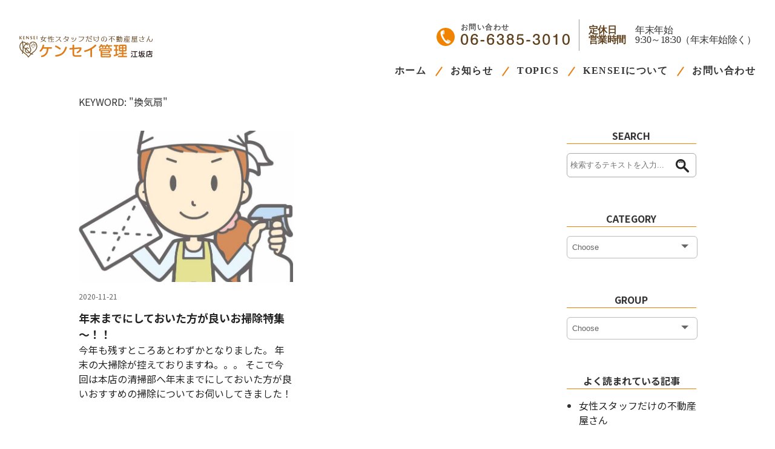

--- FILE ---
content_type: text/html; charset=UTF-8
request_url: https://kensei-k.net/media/index.php?tag=46
body_size: 4306
content:
<!doctype html>
<html lang="ja">

<head>
    <!-- Google Tag Manager -->
<script>(function(w,d,s,l,i){w[l]=w[l]||[];w[l].push({'gtm.start':
new Date().getTime(),event:'gtm.js'});var f=d.getElementsByTagName(s)[0],
j=d.createElement(s),dl=l!='dataLayer'?'&l='+l:'';j.async=true;j.src=
'https://www.googletagmanager.com/gtm.js?id='+i+dl;f.parentNode.insertBefore(j,f);
})(window,document,'script','dataLayer','GTM-K5L76GH');</script>
<!-- End Google Tag Manager -->    <meta charset="utf-8" />
    <meta http-equiv="X-UA-Compatible" content="IE=edge" />
    <meta name="viewport" content="width=device-width,initial-scale=1" />
    <title>女性スタッフだけの不動産屋さん　KENSEI</title>
    <meta name="description" content="女性スタッフだけの不動産屋さん　KENSEI" />
    <meta name="keywords" content="女性,駐車場,賃貸物件,吹田,江坂,マンション,不動産,建物管理,ハウスクリーニング,ケンセイ管理株式会社,KENSEI,女性スタッフだけの不動産屋さん" />
    <meta name="robots" content="" />
    <link rel="canonical" href="https://kensei-k.net/media/" />
    <link rel="icon" type="image/vnd.microsoft.icon" href="https://kensei-k.net/media/favicon.ico">
    <!-- core CSS -->
    <link href="css/import.css" rel="stylesheet">
    <link href="css/original.css" rel="stylesheet">    <link href="https://fonts.googleapis.com/css?family=Noto+Sans+JP:400,500,700&display=swap&subset=japanese" rel="stylesheet">
    <!--[if lt IE 9]>
    <script src="js/html5shiv.js"></script>
    <![endif]-->

    <script src="https://ajax.googleapis.com/ajax/libs/jquery/1.12.4/jquery.min.js"></script>
    <script>
        $(function() {
            $('#category').change(function() {
                var r = $('#category').val();
                // var r = $('option:selected').val();
                location.href = "index.php?cate=" + r;
            })

            $('#group').change(function() {
                var r = $('#group').val();
                location.href = "index.php?gp=" + r;
            })
        });
    </script>
    <script src="js/pagetop.js"></script>
</head>

<body>
    <!-- Google Tag Manager (noscript) -->
<noscript><iframe src="https://www.googletagmanager.com/ns.html?id=GTM-K5L76GH"
height="0" width="0" style="display:none;visibility:hidden"></iframe></noscript>
<!-- End Google Tag Manager (noscript) -->    <!-- ヘッダー -->
    <header class="site-header" id="header">
                <section id="headerOW">
            <h1><a href="http://kensei-k.net/"><img src="../image/head_logo.svg" alt="ケンセイ管理"></a></h1>
            <div id="headerNav">
                <div id="cNav">
                    <p><a href="tel:06-6385-3200"><span>お問い合わせ</span><img src="../image/tel_bw.svg" alt="06-6385-3200"></a></p>
                    <ul>
                        <li><span>定休日</span>　　年末年始<br><span>営業時間</span>　9:30～18:30（年末年始除く）</li>
                    </ul>
                </div>
                <div class="spOnly">
                    <a class="menu">
                        <span class="menu__line menu__line--top"></span>
                        <span class="menu__line menu__line--center"></span>
                        <span class="menu__line menu__line--bottom"></span>
                    </a>
                </div>
                <nav id="gNav">
                    <div class="gnav__wrap">
                        <ul class="gnav__menu">
                            <li class="spOnly"><img src="../image/logo_wh.svg" alt="ケンセイ管理"></li>
                            <li class="gnav__menu__item"><a href="http://kensei-k.net/">ホーム</a></li>
                            <li class="gnav__menu__item"><a href="../media/index.php?cate=2">お知らせ</a></li>
                            <li class="gnav__menu__item"><a href="../media/index.php?cate=3">TOPICS</a></li>
                            <li class="gnav__menu__item"><a href="http://kensei-k.net/index.html#indexBox2">KENSEIについて</a></li>
                            <li class="gnav__menu__item"><a href="http://kensei-k.net/contact.html">お問い合わせ</a></li>
                            <li class="gnav__menu__item spOnly"><a href="http://kensei-k.net/privacy.html">プライバシーポリシー</a></li>
                            <li class="spOnly">
                                <a href="tel:06-6385-3010">
                                    <p>お問い合わせ</p>
                                    <img src="../image/tel_wh.svg" alt="">
                                    <p>定休日：年末年始<br>営業時間：9:30～18:30（年末年始除く）</p>
                                </a>
                            </li>
                        </ul>
                    </div>
                </nav>
                <script src="../js/responsive_menu.js"></script>
            </div>
        </section>
    </header>

    <!-- 記事一覧 -->
    <section class="container clearfix">
        <div class="searchResults"><p>KEYWORD: "換気扇"<br></p></div>        <div class="articleList">
            
        <article>
            <a href="kiji.php?n=27">
                <figure><img src="data/kiji/27/main_27.JPG" alt="年末までにしておいた方が良いお掃除特集～！！" /></figure>
                <time>2020-11-21</time>
                <h1>年末までにしておいた方が良いお掃除特集～！！</h1>
                <p>今年も残すところあとわずかとなりました。
年末の大掃除が控えておりますね。。。
そこで今回は本店の清掃部へ年末までにしておいた方が良いおすすめの掃除についてお伺いしてきました！
</p>
            </a>
        </article>            <!-- ページ送り -->

                    </div>

        <!-- サイドエリア -->
        <div id="rightArea">
            <article>
                <p class="titleText">SEARCH</p>
                <form action="index.php" name="search" method="post">
                    <dl class="search">
                        <dt>
                            <input type="text" name="search" value="" placeholder="検索するテキストを入力..." />
                        </dt>
                        <dd><button><span></span></button></dd>
                    </dl>
                </form>
            </article>
            <article>
                <p class="titleText">CATEGORY</p>
                <div class="cp_ipselect cp_sl01">
                    <select name="category" id="category">
                        <option value="" hidden>Choose</option><option value="2">お知らせ</option><option value="3">TOPICS</option><option value="5">ＲＥＮＴ</option><option value="6">BUY</option><option value="1">その他</option><option value="7">クロスメイク</option>                    </select>
                </div>
            </article>
            <article>
                <p class="titleText">GROUP</p>
                <div class="cp_ipselect cp_sl01">
                    <select name="group" id="group">
                        <option value="" hidden>Choose</option>                    </select>
                </div>
            </article>
            <article>
                <p class="titleText">よく読まれている記事</p>
                <ul>
                    <li><a href="kiji.php?n=2">女性スタッフだけの不動産屋さん</a></li><li><a href="kiji.php?n=60">壁紙を貼らずにキレイに！！～新工法 クロスメイク始めました～</a></li><li><a href="kiji.php?n=39">シルバーアクセサリー作家さんへインタビューしました！</a></li><li><a href="kiji.php?n=36">予約制オープンハウス開催中【穂波町の自然素材の家】</a></li><li><a href="kiji.php?n=50">KENSEI１周年です！お世話になった皆様、本当にありがとうございます！！２年目もよろしくお願い致します！！</a></li>                </ul>
            </article>
            <article>
                <p class="titleText">KEYWORD</p>
                <ol>
                    <li><a href="index.php?tag=27">スーモ</a></li><li><a href="index.php?tag=19">不動産</a></li><li><a href="index.php?tag=3">江坂</a></li><li><a href="index.php?tag=24">不動産仲介</a></li><li><a href="index.php?tag=28">suumo</a></li><li><a href="index.php?tag=29">女性一人でも安心</a></li><li><a href="index.php?tag=1">賃貸</a></li><li><a href="index.php?tag=9">女性スタッフだけの不動産屋さんKENSE</a></li><li><a href="index.php?tag=21">女性が安心</a></li><li><a href="index.php?tag=23">女性スタッフ</a></li><li><a href="index.php?tag=26">おしゃれ</a></li><li><a href="index.php?tag=33">女性スタッフだけ</a></li><li><a href="index.php?tag=25">駅近店舗</a></li><li><a href="index.php?tag=17">お部屋探し</a></li><li><a href="index.php?tag=22">マンション</a></li><li><a href="index.php?tag=30">木の店舗</a></li><li><a href="index.php?tag=5">女性作家</a></li><li><a href="index.php?tag=7">雑貨</a></li><li><a href="index.php?tag=31">売買</a></li><li><a href="index.php?tag=8">シルバーアクセサリー</a></li><li><a href="index.php?tag=13">事業用</a></li><li><a href="index.php?tag=10">セルフカフェ</a></li><li><a href="index.php?tag=2">１K</a></li><li><a href="index.php?tag=15">事務所</a></li><li><a href="index.php?tag=11">2LDK</a></li><li><a href="index.php?tag=14">倉庫</a></li><li><a href="index.php?tag=12">垂水町</a></li><li><a href="index.php?tag=6">ガラス</a></li><li><a href="index.php?tag=4">1LDK</a></li><li><a href="index.php?tag=16">芳野町</a></li><li><a href="index.php?tag=32">穂波町</a></li><li><a href="index.php?tag=34">女性スタッフだけの不動産屋さんKENSE</a></li><li><a href="index.php?tag=39">戸建て</a></li><li><a href="index.php?tag=40">オープンハウス</a></li><li><a href="index.php?tag=41">木の家</a></li><li><a href="index.php?tag=42">自然素材</a></li><li><a href="index.php?tag=18">Yahooニュース</a></li><li><a href="index.php?tag=35">ハンドメイド雑貨</a></li><li><a href="index.php?tag=20">メゾネット</a></li><li><a href="index.php?tag=56">南金田</a></li><li><a href="index.php?tag=58">駐車場</a></li><li><a href="index.php?tag=69">不動産女子</a></li><li><a href="index.php?tag=43">漆喰，</a></li><li><a href="index.php?tag=67">江坂公園</a></li><li><a href="index.php?tag=62">皆様ありがとうございます</a></li><li><a href="index.php?tag=64">分譲マンション</a></li><li><a href="index.php?tag=36">ピアス</a></li><li><a href="index.php?tag=65">店舗</a></li><li><a href="index.php?tag=37">ブレスレット</a></li><li><a href="index.php?tag=71">ファミリー</a></li><li><a href="index.php?tag=44">清掃</a></li><li><a href="index.php?tag=45">大掃除</a></li><li><a href="index.php?tag=38">4LDK</a></li><li><a href="index.php?tag=50">お知らせ</a></li><li><a href="index.php?tag=68">築浅</a></li><li><a href="index.php?tag=48">インスタ</a></li><li><a href="index.php?tag=70">一人暮らし</a></li><li><a href="index.php?tag=61">1周年</a></li><li><a href="index.php?tag=59">3LDK</a></li><li><a href="index.php?tag=76">北摂</a></li><li><a href="index.php?tag=77">家づくり</a></li><li><a href="index.php?tag=55">鏡開き</a></li><li><a href="index.php?tag=60">広芝町</a></li><li><a href="index.php?tag=57">1DK</a></li><li><a href="index.php?tag=49">年末年始</a></li><li><a href="index.php?tag=54">恵方巻</a></li><li><a href="index.php?tag=53">豆まき</a></li><li><a href="index.php?tag=52">江坂チャンネル</a></li><li><a href="index.php?tag=51">節分</a></li><li><a href="index.php?tag=66">整骨院</a></li><li><a href="index.php?tag=46">換気扇</a></li><li><a href="index.php?tag=47">エアコン</a></li><li><a href="index.php?tag=63">Park Tower南千里丘</a></li><li><a href="index.php?tag=74">田中工務店</a></li><li><a href="index.php?tag=75">工務店</a></li><li><a href="index.php?tag=72">イラストレーター</a></li><li><a href="index.php?tag=73">Suntesパーク</a></li><li><a href="index.php?tag=79">KENSEI</a></li><li><a href="index.php?tag=80">ケンセイ管理株式会社</a></li><li><a href="index.php?tag=81">江坂店</a></li><li><a href="index.php?tag=83">シャッター付ガレージ</a></li><li><a href="index.php?tag=84">ガレージ</a></li><li><a href="index.php?tag=89">2沿線使用可能</a></li><li><a href="index.php?tag=88">収益物件</a></li><li><a href="index.php?tag=87">不動産購入</a></li><li><a href="index.php?tag=86">不動産売買</a></li><li><a href="index.php?tag=85">オーナーチェンジ物件</a></li><li><a href="index.php?tag=82">1R</a></li><li><a href="index.php?tag=78">江坂駅周辺</a></li>                </ol>
            </article>
        </div>
    </section>


    <!-- EC用ページリンク -->
    
    <!-- フッター -->
    <footer>
                <div class="main_footer">
            <div class="foot_info">
                <figure><img src="../image/logo_wh.svg" alt="ケンセイ管理"></figure>
                <p class="tel"><a href="tel:06-6385-3010"><img src="../image/tel_wh.svg" alt="06-6385-3010"></a></p>
                <p class="address">〒564-0063　大阪府吹田市江坂町1-17-8</p>
            </div>
            <ul>
                <li><a href="http://kensei-k.net/">ホーム</a></li>
                <li><a href="../media/index.php?cate=2">お知らせ</a></li>
                <li><a href="../media/index.php?cate=3">TOPICS</a></li>
                <li><a href="http://kensei-k.net/index.html#indexBox2">KENSEIについて</a></li>
                <li><a href="http://kensei-k.net/contact.html">お問い合わせ</a></li>
                <li><a href="http://kensei-k.net/privacy.html">プライバシーポリシー</a></li>
            </ul>
        </div>

        <div class="copyright clearfix">
            <p>© ケンセイ管理株式会社. All Rights reserved.</p>
        </div>    </footer>
    <p id="page-top"><a href="#"></a></p>
</body>

</html>

--- FILE ---
content_type: text/css
request_url: https://kensei-k.net/media/css/import.css
body_size: 80
content:
@charset "utf-8";
/* CSS Document */

/**/
@import "reset.css";
@import "bace.css";
@import "style.css";
@import "style_pc.css";
@import "font-awesome.css";
@import "style_pagetop.css";


--- FILE ---
content_type: text/css
request_url: https://kensei-k.net/media/css/original.css
body_size: 2055
content:
@charset "UTF-8";

body header{
    padding: 0;
    margin-bottom: 160px
}
#headerOW{
    font-family: "ヒラギノ角ゴ Pro W3", "Hiragino Kaku Gothic Pro", "メイリオ", Meiryo, Osaka, "ＭＳ Ｐゴシック", "MS PGothic", "sans-serif";
    display: flex;
    justify-content: space-between;
    padding: 2em;
    align-items: center;
    width: 100%;
    box-sizing: border-box;
    position: absolute;
    left: 0;
    top: 0;
    z-index: 10;
    letter-spacing: 1.5px
}
#headerOW h1{
    width: 18%;
    min-width: 220px
}
#headerOW h1 img{
    width: 100%
}
#cNav{
    display: flex;
    justify-content: flex-end;
    align-items: center;
    margin-bottom: 25px;
    text-align: left;
}
#cNav p{
    display: inline-block;
    padding-left: 40px;
    position: relative
}
#cNav p:before{
    content: "";
    position: absolute;
    width: 30px;
    height: 30px;
    background-image: url("../../image/tel_icon.svg");
    left: 0;
    top: 7px
}
#cNav p span{
    display: block;
    font-size: 12px;
    color: #555;
    margin-bottom: 5px;
    font-weight: 700;
}
#cNav img{
    width: 180px
}
#cNav ul{
    font-size: 16px;
    padding: 10px 0 10px 15px;
    margin-left: 15px;
    border-left: solid 1px #999;
}
#cNav li{
    letter-spacing: -0.5px
}
#cNav li span{
    font-weight: 700;
    color: #61411d
}
@media screen and (min-width: 769px){
#gNav ul{
    display: flex;
    justify-content: flex-end;
}
#gNav ul li{
    position: relative;
    padding-left: 20px;
    margin-left: 20px
}
#gNav ul li:before{
    content: "";
    position: absolute;
    width: 2px;
    height: 18px;
    background-color: #e68011;
    transform: rotate(35deg);
    left: 0
}
#gNav ul li:nth-of-type(2):before{
    display: none;
}

#gNav ul li a{
    color: #333;
    font-weight: 700;
    font-size: 16px
}

#gNav ul li a:hover {
    color: #f08300
}
}
body #articleTitle article{
    margin-bottom: 20px
}
body footer{
    text-align: left;
    padding: 0
}
#footer{
    background-color: #f08300;
}
.main_footer{
    font-family: "ヒラギノ角ゴ Pro W3", "Hiragino Kaku Gothic Pro", "メイリオ", Meiryo, Osaka, "ＭＳ Ｐゴシック", "MS PGothic", "sans-serif";
    width: 1000px;
    min-width: 1000px;
    margin: 0 auto;
    padding: 40px 0;
    display: flex;
    justify-content: space-between;
    align-items: center;
    letter-spacing: 1.5px
}
.main_footer .foot_info{
    width: 40%;
}
.main_footer figure{
    margin-bottom: 15px;
}
.main_footer figure img{
    width: 80%
}
.main_footer figure{
    margin-bottom: 20px;
}
.main_footer .tel{
    width: 70%;
}
.main_footer .address{
    color: #fff;
    margin-top: 10px
} 
.main_footer .wrapper{
    display: flex;
    align-items: center;
    justify-content: space-between;
}
.main_footer .wrapper p:first-of-type{
    font-size: 14px;
    width: 55%;
    line-height: 1.6em;
    letter-spacing: -0.1px
}
.main_footer .wrapper p:last-of-type{
    width: 45%;
    box-sizing: border-box;
    padding-left: 25px;
    position: relative
}
.main_footer .wrapper p:last-of-type:before{
    content: "";
    position: absolute;
    width: 20px;
    height: 20px;
    background-image: url("../image/tel_icon.svg");
    left: 0;
    top: 7px
}
.main_footer .wrapper p:last-of-type span{
    font-size: 10px;
    display: block;
    margin-bottom: 5px
}
.main_footer ul{
    display: flex;
    flex-wrap: wrap;
    width: 50%;
    justify-content: space-between;
}
.main_footer ul li{
    width: 45%;
    
}
.main_footer ul li a{
    color: #fff;
    border-bottom: solid 1px #fff;
    display: block;
    padding: 20px 5px;
    position: relative;
}
.main_footer ul li a:after{
    content: "";
    position: absolute;
    width: 12px;
    height: 12px;
    border-top: solid 1px #fff;
    border-right: solid 1px #fff;
    transform: rotate(45deg);
    right: 15px;
}
.copyright{
    font-family: "ヒラギノ角ゴ Pro W3", "Hiragino Kaku Gothic Pro", "メイリオ", Meiryo, Osaka, "ＭＳ Ｐゴシック", "MS PGothic", "sans-serif";
    background-color: #61411d;
    text-align: center;
    color: #fff;
    font-size: 12px;
    font-weight: 700;
    padding: 12px 0 ;
    letter-spacing: 1.5px
}
@media screen and (max-width: 768px){
body{
    letter-spacing: 1px
}
    
/*HEADER*/
    body #header{
        padding: 0;
        text-align: left
    }
#headerOW{
    display: block;
    padding: 15px;
    width: 100%;
}
#headerOW h1{
    width: 240px;
    min-width: 220px
}
#cNav{
    display: none;
}
.menu{
    height: 50px;
    right: 10px;
    top: 10px;
    width: 50px;
    z-index: 101;
    position: fixed;
    background-color: #f08300;
    border-radius: 50%;
}
.menu.closemenu{
    background-color: #fff;
}   
.menu:hover{
    opacity: 1
}
.menu__line{
    background: #fff;
    display: block;
    width: 30px;
    height: 2px;
    position: absolute;
    transition:transform .3s;
    left: 10px
}
.menu__line.active{
    background-color: #fff
}
.menu__line--top{
    top: 15px
}
.menu__line--center{
    top: 24px;
}
.menu__line--bottom{
    bottom: 15px;
}
.menu__line--top.active{
    top: 24px;
    transform: rotate(45deg);
    background: #f08300;
}
.menu__line--center.active{
    transform:scaleX(0);

}
.menu__line--bottom.active{
    top: 24px;
    transform: rotate(135deg);
    background: #f08300;

}

#gNav{
    display: none;
    height: 100vh;
    position: fixed;
    width: 100vw;
    z-index: 100;
    top: 0;
    right: 0;
    line-height: 1;
    background: rgba(240, 131, 0, 0.9);
}
#gNav ul{
    margin-top: 75px;
    padding: 0 10px;
    display: flex;
    flex-wrap: wrap;
    justify-content: space-between
}
#gNav li{
    width: 48.5%;
    border-bottom: solid 1px #fff;
}
    #gNav li:first-child{
        width: 100%;
        text-align: center;
        border-bottom: none;
        margin-bottom: 20px

    }
    #gNav li:first-child img{
        width:80%;
    }
#gNav li:last-child{
    margin-top: 20px;
    width: 100%;
    border-bottom: none;
    font-size: 12px;
    text-align: center;
}
#gNav li:last-child p{
    margin-bottom: 10px;
}
#gNav li:last-child a:after{
    display: none;
}
#gNav li:last-child img{
    width: 75%;
}
#gNav li:last-child p:last-of-type{
    margin-bottom: 0;
    margin-top: 5px;
    font-size: 10px;
    line-height: 1.4em
}
#gNav li a{
    display: block;
    font-size: 13px;
    color: #fff;
    padding: 15px 10px;
    position: relative;
}
#gNav li a:after{
    content: "";
    position: absolute;
    width: 6px;
    height: 6px;
    border-top: solid 1px #fff;
    border-right: solid 1px #fff;
    transform: rotate(45deg);
    right: 15px;
    top: 17px

}
#gNav ul li span{
    font-size: 12px;
    display: inline-block;
    color: #fff;
    margin-left: 15px;
    padding-left: 15px;
    font-weight: normal;
    position: relative
}
#gNav ul li span:before{
    content: "";
    position: absolute;
    width: 2px;
    height: 20px;
    background-color: #fff;
    transform: rotate(25deg);
    left: 0;
    top: -4px
}
#gNav ul.child_menu{
    margin-top: 0;
    height: auto;
}
#gNav ul.child_menu li{
    margin-top: 10px;
    border-top: none
}
#gNav ul.child_menu li:last-child{
    margin-bottom: 15px;
    border-bottom: none
}
#gNav ul.child_menu li:first-child{
    margin-top: 0;
}
#gNav ul.child_menu li a{
    font-size: 14px;
    padding: 0 0 0 18px;
    position: relative;
}
#gNav ul.child_menu li a:before{
    content: "";
    position: absolute;
    width: 10px;
    height: 2px;
    background-color: #fff;
    left: 0;
    top: 7px
}
#gNav ul.child_menu li a:after{
    display: none;
}
#footer{
    margin-bottom: 0
}
#footer{
}
.main_footer{
	width: 93%;
    min-width: 93%;
    margin: 0 auto;
    padding: 30px 0;
    display: block;
}
.main_footer .foot_info{
    width: 100%;
    text-align: center;
}
.main_footer figure{
    margin-bottom: 10px;
    text-align: center;
}
.main_footer figure img{
    width: 70%
}
.main_footer  figure{
    margin-bottom: 20px;
}
.main_footer .tel{
    width: 70%;
    margin: 0 auto;
}
.main_footer .address{
    color: #fff;
    margin-top: 10px;
    font-size: 14px
} 
.main_footer .wrapper{
    display: block;
}
.main_footer ul{
    display: block;
    flex-wrap: wrap;
    width: 100%;
    justify-content: space-between;
    margin-top: 30px
}
.main_footer ul li{
    width: 100%;
    
}
.main_footer ul li a{
    color: #fff;
    border-bottom: solid 1px #fff;
    display: block;
    padding: 15px 5px;
    position: relative;
    font-size: 14px
}
.main_footer ul li a:after{
    content: "";
    position: absolute;
    width: 12px;
    height: 12px;
    border-top: solid 1px #fff;
    border-right: solid 1px #fff;
    transform: rotate(45deg);
    right: 15px;
}
.copyright{
    text-align: center;
    color: #fff;
    font-size: 12px;
    font-weight: 700;
    padding: 8px 0 
}
}

--- FILE ---
content_type: text/css
request_url: https://kensei-k.net/media/css/bace.css
body_size: 1092
content:
@charset "UTF-8";

.spOnly {
	display: none !important;
}
.container{
	width: 1020px;
	margin: 0 auto;
}

@media screen and (max-width:768px){
html {
	font-size: 75%;
}
.pcOnly {
	display:none !important;
}
.spOnly {
	display:block !important;
}
.container{
	width: 90%;
	margin: 0 auto;
}
}

/* ---------- HEADER ---------- */
header{
	padding: 20px 0 0;
	margin-bottom: 50px;
}
header .siteTitle{
	width: 1020px;
	margin: 0 auto 20px;
	font-size: 30px;
	line-height: 1.5em;
	text-align: left;
	color: #f08300;
	font-weight: 600;
}
header .siteTitle a{
	color: #f08300;
}
header img{
	width: 30%;
}
@media screen and (max-width: 768px){
header{
	/* margin-bottom: 30px; */
}
header .siteTitle{
	width: 90%;
	font-size: 24px;
}
header img{
	width: 50%;
}
}


/* Footer */
footer {
	background-color: #f08300;
	color: #FFFFFF;
	padding: 25px 0;
	font-size: 14px;
}
@media screen and (max-width:768px){
footer {
	padding: 15px 5%;
}
}


/* ボタン固定 */
#page-top {
	position: fixed;
	bottom: 10px;
	right: 5px;
}
#page-top a {
    text-decoration: none;
    width: 230px;
    text-align: center;
    display: inline-block;
    background-image: url(../images/top.png);
    background-repeat: no-repeat;
    height: 185px;
}
#page-top a:hover {
	text-decoration: none;
	opacity:0.6;
	filter: alpha(opacity=60);
	-ms-filter: "alpha( opacity=60 )";
}
@media screen and (max-width:768px){
#page-top {
	position: fixed;
	bottom: 0px;
	right: 0px;
}
#page-top a {
    text-decoration: none;
    width: 120px;
    text-align: center;
    display: inline-block;
    background-image: url(../images/btn_ill1.png);
    background-repeat: no-repeat;
	background-size: 120px;
    height: 97px;
}
}

/* カート */
#articleArea .cartArea {
    display: flex;
    flex-wrap: wrap;
    justify-content: space-between;
		margin-top:50px;
}
.cartArea figure{
	width: 40%;
}
.cartArea figure img{
	width: 100%;
	display: block;
}
.cartArea .cartInfo{
	width: 55%;
	line-height: 1.6em;
}
#articleArea .cartArea .cartInfo h2 {
	font-size: 20px;
	line-height: 1.6em;
	margin: 0px 0 15px;
	padding: 0;
	font-weight: normal;
	border-bottom: none;
	border-left: none;
}
.cartArea .cartInfo .price{
	font-size: 18px;
	line-height: 1.6em;
	margin-bottom: 10px;
	font-weight: 700;
	color: #AF0002;
}
.cartArea .cartInfo .itemNumber{
	font-size: 16px;
	line-height: 1.6em;
}
.cartArea .cartInfo dl{
	display: flex;
	flex-wrap: wrap;
	justify-content: space-between;
	margin: 15px 0;
	border-bottom: 1px dotted #CCC;
}
.cartArea .cartInfo dl dt{
	width: 35%;
	padding: 12px 0;
	border-top: 1px dotted #CCC;
}
.cartArea .cartInfo dl dd{
	width: 65%;
	padding: 12px 0;
	border-top: 1px dotted #CCC;
}
.cartArea .cartInfo dl select{
	height: 34px;
	font-size: 16px;
}
.cartArea .cartInfo dl input{
	height: 34px;
	width: 40px;
	font-size: 16px;
}
.cartArea .cartInfo .cartBtn{
	text-align: center;
	margin-top: 20px;
}
.cartArea .cartInfo .cartBtn input{
	width: 100%;
	font-size: 18px;
	padding: 8px 0;
	background-color: #000;
	border-radius: 6px;
	color: #FFF;
	border: none;
	outline: none;
	cursor: pointer;
}
.cartArea .cartInfo .cartBtn input:hover{
	background-color: #444;
}
#articleArea .cartArea p {
    margin-bottom: 5px;
}
#articleArea .cartArea .cartInfo .delete{
	text-decoration: line-through;
}
#articleArea .cartArea .cartInfo .salePeriod{
	font-size:14px;
	line-height:1.5em;
	color:#999
}
@media screen and (max-width: 768px){
.cartArea figure{
	width: 100%;
	margin-bottom: 15px
}
.cartArea .cartInfo{
	width: 100%;
}
.cartArea .cartInfo dl{
	border-bottom: none;
}
.cartArea .cartInfo dl dt{
	width: 100%;
	padding: 8px 10px;
	border-top: none;
	background-color: #E9E9E9;
}
.cartArea .cartInfo dl dd{
	width: 100%;
	padding: 0 10px;
	border-top: none;
	margin: 10px 0 20px;
}
.cartArea .cartInfo .cartBtn{
	margin-top: 10px;
}
}


--- FILE ---
content_type: text/css
request_url: https://kensei-k.net/media/css/style.css
body_size: 3601
content:

/* メイン画像 */
#mainArea {
	background:url(../images/main_img.jpg) center no-repeat;
	background-size: cover;
	height: 300px;
	display: table;
	width: 100%;
}
#mainArea p{
	font-size: 30px;
	line-height: 1.5em;
	color: #FFFFFF;
	font-weight: 600;
	display: table-cell;
	vertical-align: middle;
}
#mainArea a{
	display: inline-block;
	padding: 4px 70px;
	background-color: #f08300;
	color: #FFFFFF;
	border-radius: 30px;
	font-size: 24px;
	margin-top: 15px;
}
@media screen and (max-width:768px){
#mainArea {
	background:url(../images/main_img.jpg) center no-repeat;
	background-size: cover;
	height: 160px;
	text-align: center;
}
#mainArea p{
	left:40%;
	font-size: 24px;
}
}

/* 記事一覧 */
.articleList{
	width: 73%;
	float: left;
	display: flex;
	flex-wrap:wrap;
	font-size: 0;
	margin-bottom: 60px;
}
.articleList h1{
	margin-top: 10px;
	line-height: 1.5em;
	font-size: 18px;
}
.articleList article{
	width: 47.5%;
	display: inline-block;
	vertical-align: top;
	font-size: 16px;
	margin: 0 5% 40px 0;
	text-align: left;
	line-height: 1.5em;
}
.articleList article:nth-child(even){
	margin: 0 0 40px 0;
}
.articleList figure {
	overflow: hidden;
	margin-bottom: 10px;
	position: relative;
}
.articleList .new-icon{
	position: absolute;
	top: 0;
	left: 0;
	margin: 10px 0px 0px 10px;
	border: 1px solid #FCCA00;
	border-radius: 50%;
	background-color: #FCCA00;
	color: #fff;
	width: 50px;
	height: 50px;
	line-height: 50px;
	font-size: 12px;
	text-align: center;
}
.articleList img {
	width: 100%;
	display: block;
	transition: 0.5s;
	height: 250px;
	object-fit: cover;
}
.articleList img:hover {
	transform: scale(1.1, 1.1);
}
.articleList time {
	text-align: left;
	font-size: 12px;
	color: rgba(100,100,100,1.00);
	margin: 10px 0;
}
.articleList article a{
	display: inline-block;
	width: 100%;
	padding: 0 0 15px;
}
.articleList article a:hover{
	background-color: rgba(244,244,244,1.00);
	color: #D80072;
}
@media screen and (max-width:768px){
.articleList{
	width: 100%;
	float: none;
	display: block;
}
.articleList article{
	width: 100%;
	display: block;
	font-size: 16px;
	margin: 0 0 30px 0;
}
.articleList article:nth-child(even){
	margin: 0 0 30px 0;
}
}

/* ページ送り */
.pagination {
	background: #f2f2f2;
	padding: 20px;
	margin-bottom: 20px;
	width: 100%;
	box-sizing: border-box;
}
.page {
	display: inline-block;
	padding: 10px 9px;
	margin-right: 4px;
	border-radius: 3px;
	border: solid 1px #c0c0c0;
	background: #e9e9e9;
	box-shadow: inset 0px 1px 0px rgba(255,255,255, .8), 0px 1px 3px rgba(0,0,0, .1);
	font-size: .875em;
	font-weight: bold;
	text-decoration: none;
	color: #717171;
	text-shadow: 0px 1px 0px rgba(255,255,255, 1);
}

.page:hover, .page.gradient:hover {
	background: #fefefe;
	background: -webkit-gradient(linear, 0% 0%, 0% 100%, from(#FEFEFE), to(#f0f0f0));
	background: -moz-linear-gradient(0% 0% 270deg,#FEFEFE, #f0f0f0);
}

.page.active {
	border: none;
	background: #616161;
	box-shadow: inset 0px 0px 8px rgba(0,0,0, .5), 0px 1px 0px rgba(255,255,255, .8);
	color: #f0f0f0;
	text-shadow: 0px 0px 3px rgba(0,0,0, .5);
}

.page.gradient {
	background: -webkit-gradient(linear, 0% 0%, 0% 100%, from(#f8f8f8), to(#e9e9e9));
	background: -moz-linear-gradient(0% 0% 270deg,#f8f8f8, #e9e9e9);
}


/* サイドエリア */
#rightArea{
	float: right;
	width: 21%;
	text-align: left;
	margin-bottom: 60px;
}
#rightArea .titleText{
	text-align: center;
	font-weight: 600;
	margin-bottom: 15px;
	padding-bottom: 5px;
	border-bottom: 1px solid #f08300;
}
#rightArea article{
	margin-bottom: 60px;
}
#rightArea dl.search{
	position:relative;
	background-color:#fff;
	border:1px solid #aaa;
	border-radius:6px;
}
#rightArea dl.search dt{
	padding:3px;
}
#rightArea dl.search dt input{
	width:86%;
	height:30px;
	line-height:30px;
	background:none;
	border:none;
}
#rightArea dl.search dd{
	position:absolute;
	top:0;
	right:0;
}
#rightArea dl.search dd button{
	display:block;
	padding:6px;
	background:none;
	border:none;
	cursor: pointer;
}
#rightArea dl.search dd button span{
	display:block;
	width:30px;
	height:30px;
	background:url('../images/search_ic.png') no-repeat scroll 0 0;
}
#rightArea .cp_ipselect {
	overflow: hidden;
	width: 100%;
	margin: 0 auto;
	text-align: center;
}
#rightArea .cp_ipselect select {
	width: 100%;
	padding-right: 1em;
	cursor: pointer;
	text-indent: 0.01px;
	text-overflow: ellipsis;
	border: none;
	outline: none;
	background: transparent;
	background-image: none;
	box-shadow: none;
	-webkit-appearance: none;
	appearance: none;
}
#rightArea .cp_ipselect select::-ms-expand {
	display: none;
}
#rightArea .cp_ipselect.cp_sl01 {
	position: relative;
	border: 1px solid #bbbbbb;
	border-radius: 6px;
	background: #ffffff;
}
#rightArea .cp_ipselect.cp_sl01::before {
	position: absolute;
	top: 0.8em;
	right: 0.9em;
	width: 0;
	height: 0;
	padding: 0;
	content: '';
	border-left: 6px solid transparent;
	border-right: 6px solid transparent;
	border-top: 6px solid #666666;
	pointer-events: none;
}
#rightArea .cp_ipselect.cp_sl01 select {
	padding: 10px 38px 10px 8px;
	color: #666666;
}
#rightArea ul li{
	list-style: disc;
	margin: 0 0 10px 20px;
	text-align: justify;
	line-height: 1.5em;
}
#rightArea ul a{
	list-style: disc;
	margin: 0 0 10px 0;
	text-align: justify;
	line-height: 1.5em;
}
#rightArea ul a:hover{
	color: #D80072;
}
#rightArea ol{	
}
#rightArea ol li{
	font-size: 12px;
	line-height: 1.5em;
	display: inline-block;
	list-style: none;
	margin-bottom: 7px;
	margin-right: 4px;
}
#rightArea ol a{
	background-color:rgba(242,242,242,1.00);
	padding: 3px 10px;
	border-radius: 6px;
}
@media screen and (max-width:768px){
#rightArea{
	float: none;
	width: 100%;
	margin-bottom: 30px;
}
}

/* 記事タイトル */
#articleTitle{
	padding: 30px 0 0;
	border-top: 1px solid rgba(220,220,220,1.00);
}
#articleTitle article{
	border-bottom: 1px solid rgba(220,220,220,1.00);
}
#articleTitle h1{
	font-size: 20px;
	line-height: 1.5em;
	margin-bottom: 30px;
	text-align: left;
}
#articleTitle #nameArea{
	margin: 0 0 20px;
	text-align: left;
}
#articleTitle #nameArea p{
	display: inline-block;
	vertical-align: middle;
	margin-right: 10px;
}
#articleTitle #nameArea img{
	width: 50px;
	border-radius: 6px;
}
#articleTitle #tag{
	margin: 0 0 30px;
	font-size: 0;
	text-align: left;
}
#articleTitle #tag a{
	padding: 3px 10px 2px;
	border: 1px solid rgba(200,200,200,1.00);
	font-size: 12px;
	line-height: 1.5em;
	display: inline-block;
	margin-right: 5px;
	border-radius: 6px;
}
#articleTitle ul{
	margin-bottom: 20px;
	text-align: left;
}
#articleTitle ul li{
	display: inline-block;
	margin-right: 10px;
	font-size: 12px;
}
#articleTitle ul a{
	color: rgba(100,100,100,1.00);
}
#articleTitle ul a:hover{
	color: #D80072;
}
#articleTitle ul time{
	font-size: 12px;
}
#articleTitle .snsArea{
	text-align: left;
	margin-bottom: 30px;
}
#articleTitle .snsArea div{
	display: inline-block;
	vertical-align: top;
}
@media screen and (max-width:768px){
#articleTitle h2{
	font-size: 18px;
}
}

/* 記事 */
#articleArea{
	width: 73%;
	float: left;
	margin-bottom: 60px;
	text-align: justify;
	line-height: 2.0em;
	word-break: break-all;
}
#articleArea h2{
	font-size: 24px;
	font-weight: normal;
	line-height: 1.5em;
	padding: 0 10px 5px;
	margin: 60px 0 30px;
	border-bottom: 1px solid #f08300;
	border-left: 8px solid #f08300;
}
#articleArea h3 {
	padding: .15em 0 .15em .75em;
	/* border-left: 8px solid rgba(0,129,204,0.50); */
	border-bottom: 1px solid #f08300;
	font-size: 20px;
	font-weight: normal;
	margin: 0 0 20px;
}
#articleArea p{
	margin-bottom: 20px;
}
#articleArea a{
	color: #0081CC;
}
#articleArea a:hover{
	text-decoration: underline;
}
#articleArea figure{
	text-align: center;
	margin-bottom: 40px;
}
#articleArea #ContentsArea{
	display: inline-block;
	border: 1px solid rgba(189,189,189,1.00);
	background-color: rgba(240,240,240,1.00);
	padding: 30px;
	box-sizing: border-box;
	margin: 50px 0 20px;
}
#articleArea #ContentsArea p{
	font-size: 16px;
	line-height: 1.5em;
	text-align: center;
	font-weight: 600;
}
#articleArea #ContentsArea ul{
	margin-top: 10px;
}
#articleArea #ContentsArea ul li{
	font-size: 12px;
	line-height: 1.5em;
	padding: 2px 0;
	list-style: disc;
}
#articleArea figcaption p {
    text-align: left;
    margin-bottom: 0;
    line-height: 1.2em;
}
#articleArea #ContentsArea ul .subCont{
	margin-left: 20px;
}
#articleArea #itemList{
}
#articleArea #itemList ul{
	font-size: 0;
}
#articleArea #itemList ul li{
	font-size: 16px;
	line-height: 1.5em;
	width: 30%;
	margin-right: 5%;
	display: inline-block;
	margin-bottom: 30px;
}
#articleArea #itemList ul li:nth-child(3),
#articleArea #itemList ul li:nth-child(6){
	margin-right: 0;
}
#articleArea #itemList ul .price{
	color: #FF0004;
}
#articleArea #itemList ul img{
	margin-bottom: 5px;
}
#articleArea #itemList ul p{
	margin-bottom: 0px;
}
#articleArea #itemList a{
	color: #222222;
}
#articleArea #itemList a:hover{
	text-decoration: none;
	color: #D80072;
}
#articleArea dl.tokusho{
	display:flex;
	flex-wrap: wrap;
	border-top: none;
	text-align: left;
	margin-bottom: 30px;
}
#articleArea dl.tokusho dt{
	background: #fff;
	width: 27%;
	padding: 14px 20px;
	box-sizing: border-box;
	border-right: 2px solid #FFFFFF;
	font-weight: 600;
}
#articleArea dl.tokusho dd{
	padding: 14px 20px;
	margin: 0;
	width: 73%;
	background: #fff;
	box-sizing: border-box;
}
#articleArea dl dt:nth-child(1),
#articleArea dl dt:nth-child(5),
#articleArea dl dt:nth-child(9),
#articleArea dl dt:nth-child(13),
#articleArea dl dt:nth-child(17),
#articleArea dl dt:nth-child(21),
#articleArea dl dt:nth-child(25),
#articleArea dl dt:nth-child(29),
#articleArea dl dt:nth-child(33),
#articleArea dl dt:nth-child(37),
#articleArea dl dt:nth-child(41),
#articleArea dl dt:nth-child(45),
#articleArea dl dt:nth-child(49){
	background-color: #F3F3F3;
}
#articleArea dl dd:nth-child(2),
#articleArea dl dd:nth-child(6),
#articleArea dl dd:nth-child(10),
#articleArea dl dd:nth-child(14),
#articleArea dl dd:nth-child(18),
#articleArea dl dd:nth-child(22),
#articleArea dl dd:nth-child(26),
#articleArea dl dd:nth-child(30),
#articleArea dl dd:nth-child(34),
#articleArea dl dd:nth-child(38),
#articleArea dl dd:nth-child(42),
#articleArea dl dd:nth-child(46),
#articleArea dl dd:nth-child(50){
	background-color: #F3F3F3;
}
#articleArea dl.privacy{
	display:flex;
	flex-wrap: wrap;
	border-top: none;
	margin-bottom: 30px;
	text-align: justify;
}
#articleArea dl.privacy dt{
	background: #fff;
	width: 100%;
	padding: 14px 20px 5px;
	box-sizing: border-box;
	font-weight: 700;
}
#articleArea dl.privacy dd{
	padding: 0 20px 14px;
	margin: 0;
	width: 100%;
	background: #fff;
	box-sizing: border-box;
}
#articleArea dl dt:nth-child(1),
#articleArea dl dt:nth-child(5),
#articleArea dl dt:nth-child(9),
#articleArea dl dt:nth-child(13),
#articleArea dl dt:nth-child(17),
#articleArea dl dt:nth-child(21),
#articleArea dl dt:nth-child(25),
#articleArea dl dt:nth-child(29),
#articleArea dl dt:nth-child(33),
#articleArea dl dt:nth-child(37),
#articleArea dl dt:nth-child(41),
#articleArea dl dt:nth-child(45),
#articleArea dl dt:nth-child(49){
	background-color: #F3F3F3;
}
#articleArea dl dd:nth-child(2),
#articleArea dl dd:nth-child(6),
#articleArea dl dd:nth-child(10),
#articleArea dl dd:nth-child(14),
#articleArea dl dd:nth-child(18),
#articleArea dl dd:nth-child(22),
#articleArea dl dd:nth-child(26),
#articleArea dl dd:nth-child(30),
#articleArea dl dd:nth-child(34),
#articleArea dl dd:nth-child(38),
#articleArea dl dd:nth-child(42),
#articleArea dl dd:nth-child(46),
#articleArea dl dd:nth-child(50){
	background-color: #F3F3F3;
}

@media screen and (max-width:768px){
#articleArea{
	width: 100%;
	float: none;
}
#articleArea h2{
	font-size: 20px;
	margin: 40px 0 20px;
	border-bottom: 1px solid rgba(0,129,204,0.50);
}
#articleArea h3 {
	padding: .10em 0 .10em .75em;
	font-size: 18px;
}
#articleArea img{
	margin-bottom: 30px;
}
#articleArea #ContentsArea{
	padding: 20px;
	box-sizing: border-box;
	margin: 30px 0 20px;
}
#articleArea #itemList ul li{
	width: 47.5%;
	margin-right: 5%;
}
#articleArea #itemList ul li:nth-child(2),
#articleArea #itemList ul li:nth-child(4){
	margin-right: 0;
}
#articleArea #itemList ul li:nth-child(3){
	margin-right: 5%;
}
#articleArea dl.tokusho{
	flex-flow: column nowrap;
	width: 100%;
}
#articleArea dl.tokusho dt{
	width: 100%;
	padding: 20px 5% 0;
	border-right: none;
	box-sizing: border-box;
}
#articleArea dl.tokusho dd{
	width: 100%;
	padding: 0 5% 20px;
	box-sizing: border-box;
}
#articleArea dl.privacy{
	flex-flow: column nowrap;
	width: 100%;
}
#articleArea dl.privacy dt{
	width: 100%;
	padding: 20px 5% 0;
	border-right: none;
	box-sizing: border-box;
}
#articleArea dl.privacy dd{
	width: 100%;
	padding: 0 5% 20px;
	box-sizing: border-box;
}
}


.prev-next-link {
	margin-top: 50px;
}
.prev-next-link p{
	margin: 0;
}
.prev-next-link a {
	border-bottom: 1px #ddd solid;
	display: block;
	text-decoration: none;
	padding: 14px 40px;
	color: #0bd;
}
.prev-next-link a:hover {
	background-color: #f6f6f6;
}
.prev-next-link a:first-child {
	border-top: 1px #ddd solid;
}
.prev-next-label {
	font-size: 12px;
	line-height: 1.2em;
	color: #000;
}

/* Arrows */
.prev-link {
    background-repeat: no-repeat;
    background-position: 10px center;
    background-image: url(../images/arrow_back.png);
}
.next-link {
    background-repeat: no-repeat;
    background-position: right 10px center;
    background-image: url(../images/arrow_next.png);
}
.prev-link,
.next-link {
	background-size: 16px 28px;
}

/* Larger devices */
@media ( min-width: 600px) {
.prev-next-link {
	display: flex;
}
.prev-next-link a {
	flex: 1;
}
.prev-next-link a,
.prev-next-link a:first-child {
	border: none;
}
.next-link {
	text-align: right;
}

}

.movie-wrap {
     position: relative;
     padding-bottom: 56.25%; /*アスペクト比 16:9の場合の縦幅*/
     height: 0;
     overflow: hidden;
	margin-bottom: 30px;
}
 
.movie-wrap iframe {
     position: absolute;
     top: 0;
     left: 0;
     width: 100%;
     height: 100%;
}

#intoro{
	text-align: justify;
	width: 100%;
	margin: 15px 0 20px;
	line-height: 1.6em;
}

@media screen and (max-width:768px){
	#intoro{
		width: 100%;
	}
}


.pdfDR{
	
}
#articleArea .pdfDR a{
	border: 1px solid #CCCCCC;
	padding: 10px 30px 10px 52px;
	display: inline-block;
	position: relative;
	border-radius: 30px;
	color: #333333;
}
#articleArea .pdfDR a:before{
	font-family: FontAwesome;/*忘れずに*/
	content: "\f1c1";
	position: absolute;/*絶対位置*/
	left: 30px;/*アイコンの位置*/
	top: 10px;/*アイコンの位置*/
	font-size: 120%;
	color: #D4241B;
}
#articleArea .pdfDR a:hover{
	text-decoration: none;
	background-color: #EEEEEE;
	border: 1px solid #AAAAAA;
}
#articleArea #author{
	margin: 20px 0;
	padding: 20px 0 ;
	text-align: left;
	border-top: 1px #ddd solid;
	border-bottom: 1px #ddd solid;
}
#articleArea #author p{
	display: inline-block;
	vertical-align: middle;
	margin-right: 10px;
	margin-bottom: 0;
}
#articleArea #author img{
	width: 50px;
	border-radius: 6px;
	margin-bottom: 0;
}
#articleArea #intoroF{
	text-align: justify;
	width: 40%;
	margin: 15px 0 20px;
	line-height: 1.6em;
}

@media screen and (max-width:768px){
#articleArea #intoroF{
	width: 100%;
}
}

.searchResults{
	width: 100%;
	display: block;
	font-size: 16px;
	margin-bottom: 40px;
	text-align: left;
}

#articleArea blockquote p{
	border-left:5px solid #cccccc;
	padding-left:15px; 
	margin-bottom: 0px;
}
aside{
	padding: 30px;
	border: 1px solid #DDD;
	margin-bottom: 30px;
}
aside h1{
	font-size: 18px;
	color: #76AED1;
	text-align: left;
	padding: 0.25em 0.25em 0.10em;
	margin-bottom: 20px;
	border-bottom: solid 2px #76AED1;
}


--- FILE ---
content_type: application/javascript
request_url: https://kensei-k.net/media/js/pagetop.js
body_size: 387
content:
// JavaScript Document
$(function () {
	var topBtn = $('#page-top');
	topBtn.hide();
	$(window).scroll(function () {
		if ($(this).scrollTop() > 100) {
			topBtn.fadeIn();
		} else {
			topBtn.fadeOut();
		}
	});
	//スクロールしてトップ
	topBtn.click(function () {
		$('body,html').animate({
			scrollTop: 0
		}, 500);
		return false;
	});
});

$(function () {
	var topBtn = $('#pageTopSP');
	topBtn.hide();
	$(window).scroll(function () {
		if ($(this).scrollTop() > 100) {
			topBtn.fadeIn();
		} else {
			topBtn.fadeOut();
		}
	});
	//スクロールしてトップ
	topBtn.click(function () {
		$('body,html').animate({
			scrollTop: 0
		}, 500);
		return false;
	});
});

jQuery(function () {
	var topBtn = jQuery('.sysContent'); topBtn.hide(); jQuery(window).scroll(function () {
		if (jQuery(this).scrollTop()
			> 100) { // 200pxで表示
			topBtn.fadeIn(500);
		} else { topBtn.fadeOut(500); }
	});
});

$(function () {
	$('a[href^="#"]').click(function () {
		var speed = 1000;
		var href = $(this).attr("href");
		var target = $(href == "#" || href == "" ? 'html' : href);
		var position = target.offset().top;
		$("html, body").animate({ scrollTop: position }, speed, "swing");
		return false;
	});
});

--- FILE ---
content_type: text/plain
request_url: https://www.google-analytics.com/j/collect?v=1&_v=j102&a=1057123186&t=pageview&_s=1&dl=https%3A%2F%2Fkensei-k.net%2Fmedia%2Findex.php%3Ftag%3D46&ul=en-us%40posix&dt=%E5%A5%B3%E6%80%A7%E3%82%B9%E3%82%BF%E3%83%83%E3%83%95%E3%81%A0%E3%81%91%E3%81%AE%E4%B8%8D%E5%8B%95%E7%94%A3%E5%B1%8B%E3%81%95%E3%82%93%E3%80%80KENSEI&sr=1280x720&vp=1280x720&_u=YEBAAAABAAAAAC~&jid=1328330349&gjid=2020155920&cid=1189510506.1768748040&tid=UA-174153686-2&_gid=1324733705.1768748040&_r=1&_slc=1&gtm=45He61e1n81K5L76GHv832079152za200zd832079152&gcd=13l3l3l3l1l1&dma=0&tag_exp=103116026~103200004~104527906~104528500~104684208~104684211~105391253~115616986~115938466~115938469~115985660~116682875~117041588&z=1903909688
body_size: -449
content:
2,cG-GXDQLNMDSS

--- FILE ---
content_type: image/svg+xml
request_url: https://kensei-k.net/image/tel_icon.svg
body_size: 742
content:
<?xml version="1.0" encoding="utf-8"?>
<!-- Generator: Adobe Illustrator 24.2.1, SVG Export Plug-In . SVG Version: 6.00 Build 0)  -->
<svg version="1.1" id="レイヤー_1" xmlns="http://www.w3.org/2000/svg" xmlns:xlink="http://www.w3.org/1999/xlink" x="0px"
	 y="0px" viewBox="0 0 152.2 152.2" style="enable-background:new 0 0 152.2 152.2;" xml:space="preserve">
<style type="text/css">
	.st0{fill:#F08300;}
	.st1{fill:#FFFFFF;}
</style>
<g id="レイヤー_2_1_">
	<g id="レイヤー_1-2">
		<circle class="st0" cx="76.1" cy="76.1" r="76.1"/>
		<path class="st1" d="M102.7,110.5c5.1,3.1,9.6,7.1,13.3,11.7c1.3-1.6,3.2-4.3,3.1-6.8c-0.2-3.3-6.7-8.7-12.9-11.8
			s-11.9-5.9-15.4-4.9c-2.4,0.5-4.3,2.3-5.1,4.7C91.7,104.7,97.5,107.1,102.7,110.5z M40.5,27.4c-3.8,3.2-6.4,6.2-7.3,12.3
			c-1,6.7,3.8,30.7,16.6,52.3s31.7,37.2,38.1,39.5c5.7,2.1,9.6,1.3,14.2-0.5c4.2-1.9,8.2-4.2,11.9-6.9c-3.6-4.5-8-8.3-12.9-11.3
			c-4.4-2.8-9.2-5-14.2-6.3c-0.7-0.2-1.3-0.3-1.8-0.4c0,0.3,0,0.5,0,0.8c0,0-2.7,3.2-7.1-0.8S63.9,86.3,62.7,84.3
			S52.5,66.2,51.1,60.4s2.7-6.6,2.7-6.6c0.2,0.1,0.4,0.3,0.7,0.4c0.2-0.6,0.3-1.2,0.5-1.8c1.2-5.1,1.6-10.3,1.2-15.5
			c-0.3-5.7-1.6-11.4-3.8-16.7C48.1,22.2,44.1,24.6,40.5,27.4z M56.9,55.1c2.4,0.5,4.9-0.4,6.5-2.3c2.5-2.6,2.8-9,3-15.9
			S65,21.7,62.2,20c-2.2-1.3-5.4-0.9-7.4-0.5c2.3,5.5,3.6,11.3,3.9,17.3C59.2,42.9,58.6,49.2,56.9,55.1z"/>
	</g>
</g>
</svg>


--- FILE ---
content_type: application/javascript
request_url: https://kensei-k.net/js/responsive_menu.js
body_size: 427
content:
function closemenu() {
    $('.menu__line').toggleClass('active');
    $('.menu__text').toggleClass('active');
    $('nav').fadeToggle();
}
$('.menu').on('click', function () {
    closemenu();
    $(this).toggleClass("closemenu");    
});
$('.gnav__menu__item a').on('click', function () {
    // スクロールの速度
    // var speed = 400; // ミリ秒
    // var url = $(this).attr('href');
    // location.href = url;
    // 移動先を取得
    // var target = $(url == "#" || url == "" ? 'html' : url);
    // 移動先を数値で取得
    // var position = target.offset().top;
    // スムーススクロール
    // $('body,html').animate({ scrollTop: position }, speed, 'swing');
    if (window.innerWidth <= 768) {
        closemenu();
    }
    $('.menu').removeClass("closemenu"); 
});
$(function () {
    var offset = $('#gNav').offset();

    $(window).scroll(function () {
        if ($(window).scrollTop() > offset.top) {
            $('#gNav').addClass('fixed');
        } else {
            $('#gNav').removeClass('fixed');
        }
    });
});

--- FILE ---
content_type: image/svg+xml
request_url: https://kensei-k.net/image/tel_bw.svg
body_size: 1549
content:
<svg xmlns="http://www.w3.org/2000/svg" viewBox="0 0 475.18 49.86"><defs><style>.cls-1{fill:#61411d;}</style></defs><g id="レイヤー_2" data-name="レイヤー 2"><g id="文字"><path class="cls-1" d="M32.1,25c0,4.42-.41,14-4.66,19.59a14.34,14.34,0,0,1-11.39,5.31A14.33,14.33,0,0,1,4.66,44.55C.59,39,0,30.27,0,25,0,15.87,1.53,0,16.05,0S32,15.93,32.1,25Zm-25,0c0,8.85.94,18.94,9,18.94,8.2,0,9-10.62,9-18.94C25,16.29,24.07,6,16.05,6S7.08,16.11,7.08,25Z"/><path class="cls-1" d="M60.83,17.58c7.44,0,14.34,4.67,14.34,15.88,0,9.08-4.72,16.4-15.34,16.4-15,0-16.76-13.87-16.76-23.66,0-7,.53-26.2,17.35-26.2C71.1,0,74.34,8.14,74.34,10.68a3.17,3.17,0,0,1-3.42,3.07,3.25,3.25,0,0,1-3.42-2.3C66.55,8.91,65.67,6,60.36,6c-8.85,0-9.86,9.91-10,16.28C51.68,20.77,54.46,17.58,60.83,17.58ZM50.5,33.69c0,5.25,2.25,10.21,9.09,10.21,8.32,0,8.32-8.38,8.32-10.21,0-9.73-6-10.21-8.38-10.21C52.92,23.48,50.5,28.26,50.5,33.69Z"/><path class="cls-1" d="M100.12,27.85a3,3,0,0,1,3.31,3.3c0,2.25-1.12,3.43-3.31,3.43H88.91a3,3,0,0,1-3.3-3.37c0-2.18,1.12-3.36,3.3-3.36Z"/><path class="cls-1" d="M131.63,17.58c7.43,0,14.34,4.67,14.34,15.88,0,9.08-4.72,16.4-15.34,16.4-15,0-16.76-13.87-16.76-23.66,0-7,.53-26.2,17.35-26.2,10.68,0,13.92,8.14,13.92,10.68a3.17,3.17,0,0,1-3.42,3.07,3.25,3.25,0,0,1-3.42-2.3c-1-2.54-1.83-5.43-7.14-5.43-8.85,0-9.86,9.91-10,16.28C122.48,20.77,125.26,17.58,131.63,17.58ZM121.3,33.69c0,5.25,2.25,10.21,9.09,10.21,8.32,0,8.32-8.38,8.32-10.21,0-9.73-6-10.21-8.38-10.21C123.72,23.48,121.3,28.26,121.3,33.69Z"/><path class="cls-1" d="M171.69,26.67a2.56,2.56,0,0,1-2.89-2.77,2.59,2.59,0,0,1,2.89-2.84h1.42c3.95,0,7.19-2.24,7.19-7.73,0-3.77-2.12-7.31-7.37-7.31-6.43,0-7.49,4.78-7.91,6.9-.23,1.48-.53,3.13-3.36,3.13-1.95,0-3.48-.94-3.48-3.13,0-2.42,2.3-12.92,14.93-12.92,10,0,14.28,6.61,14.28,13.1,0,6.84-4.25,9.09-5.91,10,3.25,2,7.56,4.6,7.56,12.16s-4.6,14.63-15.82,14.63c-8.79,0-12.09-3.78-13.69-6.08a15,15,0,0,1-2.59-7.31,3.1,3.1,0,0,1,3.42-3.31c3.07,0,3.36,1.71,3.78,4.25.41,2.24,2.77,6.49,8.79,6.49,2.89,0,9-1.36,9-8.73,0-5.14-2.66-8.5-8.8-8.5Z"/><path class="cls-1" d="M201.6,12.86C201.6,4.78,208.5,0,216.06,0s14.45,4.72,14.45,12.86c0,6.08-3.42,8.44-6,9.8,7.56,3.36,7.56,10.56,7.56,12.27,0,9.09-6.61,14.93-16.05,14.93S200,44,200,34.93a12.65,12.65,0,0,1,7.73-12.27C204.2,21.06,201.6,18.11,201.6,12.86Zm5.49,22c0,8.44,7.37,9.09,9,9.09s9-.71,9-9c0-6.31-4.61-8.67-9-8.67S207.09,28.62,207.09,34.81Zm1.35-21.59c0,4.36,2.9,7.31,7.62,7.31s7.55-3,7.55-7.31c0-4.61-3-7.2-7.55-7.2C211.81,6,208.44,8.32,208.44,13.22Z"/><path class="cls-1" d="M246.62,7c.47-5.19,3.48-5.66,6.43-5.66h16.7c3.12,0,3.24,2.48,3.24,3,0,2.59-1.94,3.07-3.24,3.07H255a2.27,2.27,0,0,0-2.66,2.3l-1,10.62c1.71-1.3,3.66-2.77,8.61-2.77,8,0,15.23,5.42,15.23,16.1,0,9.86-6.49,16.29-16.35,16.29-11.86,0-15.75-9.15-15.75-12,0-3.07,2.89-3.07,3.36-3.07,2.6,0,3,1.36,3.84,3.72.29.89,2.18,5.43,8.43,5.43s9.39-4.54,9.39-10.38c0-6.38-3.9-10.09-9.45-10.09a9,9,0,0,0-6.49,2.3c-1.88,2-2.42,2.53-4.13,2.53-1.3,0-3.42-.47-3.12-3.54Z"/><path class="cls-1" d="M300.13,27.85a3,3,0,0,1,3.3,3.3c0,2.25-1.12,3.43-3.3,3.43H288.92a3,3,0,0,1-3.31-3.37c0-2.18,1.12-3.36,3.31-3.36Z"/><path class="cls-1" d="M328.63,26.67c-2.72,0-2.89-2-2.89-2.77a2.59,2.59,0,0,1,2.89-2.84H330c4,0,7.2-2.24,7.2-7.73,0-3.77-2.12-7.31-7.37-7.31-6.44,0-7.5,4.78-7.91,6.9-.24,1.48-.53,3.13-3.36,3.13-2,0-3.49-.94-3.49-3.13C315.11,10.5,317.42,0,330,0c10,0,14.28,6.61,14.28,13.1,0,6.84-4.25,9.09-5.9,10,3.25,2,7.56,4.6,7.56,12.16s-4.61,14.63-15.82,14.63c-8.79,0-12.1-3.78-13.69-6.08a15,15,0,0,1-2.59-7.31,3.1,3.1,0,0,1,3.42-3.31c3.07,0,3.36,1.71,3.77,4.25.42,2.24,2.78,6.49,8.8,6.49,2.89,0,9-1.36,9-8.73,0-5.14-2.65-8.5-8.79-8.5Z"/><path class="cls-1" d="M389,25c0,4.42-.41,14-4.66,19.59a14.87,14.87,0,0,1-22.78,0C357.53,39,356.94,30.27,356.94,25c0-9.09,1.54-25,16.05-25S389,15.93,389,25Zm-25,0c0,8.85,1,18.94,9,18.94,8.21,0,9-10.62,9-18.94C382,16.29,381,6,373,6S364,16.11,364,25Z"/><path class="cls-1" d="M405.38,15.16a2.46,2.46,0,0,1-2.48-2.65c0-2.18,1-2.42,5.14-3.13,3.83-.71,5.9-3.72,6.9-6.67C415.41,1.42,415.83,0,418,0a2.8,2.8,0,0,1,3,2.48v44c0,2.83-2,3.36-3.54,3.36-2,0-3.54-.83-3.54-3.36V15.16Z"/><path class="cls-1" d="M475.18,25c0,4.42-.41,14-4.66,19.59a14.87,14.87,0,0,1-22.78,0C443.67,39,443.08,30.27,443.08,25c0-9.09,1.54-25,16.05-25S475.12,15.93,475.18,25Zm-25,0c0,8.85.95,18.94,9,18.94,8.2,0,9-10.62,9-18.94,0-8.67-.94-18.94-9-18.94S450.16,16.11,450.16,25Z"/></g></g></svg>

--- FILE ---
content_type: image/svg+xml
request_url: https://kensei-k.net/image/tel_wh.svg
body_size: 1538
content:
<svg xmlns="http://www.w3.org/2000/svg" viewBox="0 0 475.18 49.86"><defs><style>.cls-1{fill:#fff;}</style></defs><g id="レイヤー_2" data-name="レイヤー 2"><g id="文字"><path class="cls-1" d="M32.1,25c0,4.42-.41,14-4.66,19.59a14.34,14.34,0,0,1-11.39,5.31A14.33,14.33,0,0,1,4.66,44.55C.59,39,0,30.27,0,25,0,15.87,1.53,0,16.05,0S32,15.93,32.1,25Zm-25,0c0,8.85.94,18.94,9,18.94,8.2,0,9-10.62,9-18.94C25,16.29,24.07,6,16.05,6S7.08,16.11,7.08,25Z"/><path class="cls-1" d="M60.83,17.58c7.44,0,14.34,4.67,14.34,15.88,0,9.08-4.72,16.4-15.34,16.4-15,0-16.76-13.87-16.76-23.66,0-7,.53-26.2,17.35-26.2C71.1,0,74.34,8.14,74.34,10.68a3.17,3.17,0,0,1-3.42,3.07,3.25,3.25,0,0,1-3.42-2.3C66.55,8.91,65.67,6,60.36,6c-8.85,0-9.86,9.91-10,16.28C51.68,20.77,54.46,17.58,60.83,17.58ZM50.5,33.69c0,5.25,2.25,10.21,9.09,10.21,8.32,0,8.32-8.38,8.32-10.21,0-9.73-6-10.21-8.38-10.21C52.92,23.48,50.5,28.26,50.5,33.69Z"/><path class="cls-1" d="M100.12,27.85a3,3,0,0,1,3.31,3.3c0,2.25-1.12,3.43-3.31,3.43H88.91a3,3,0,0,1-3.3-3.37c0-2.18,1.12-3.36,3.3-3.36Z"/><path class="cls-1" d="M131.63,17.58c7.43,0,14.34,4.67,14.34,15.88,0,9.08-4.72,16.4-15.34,16.4-15,0-16.76-13.87-16.76-23.66,0-7,.53-26.2,17.35-26.2,10.68,0,13.92,8.14,13.92,10.68a3.17,3.17,0,0,1-3.42,3.07,3.25,3.25,0,0,1-3.42-2.3c-1-2.54-1.83-5.43-7.14-5.43-8.85,0-9.86,9.91-10,16.28C122.48,20.77,125.26,17.58,131.63,17.58ZM121.3,33.69c0,5.25,2.25,10.21,9.09,10.21,8.32,0,8.32-8.38,8.32-10.21,0-9.73-6-10.21-8.38-10.21C123.72,23.48,121.3,28.26,121.3,33.69Z"/><path class="cls-1" d="M171.69,26.67a2.56,2.56,0,0,1-2.89-2.77,2.59,2.59,0,0,1,2.89-2.84h1.42c3.95,0,7.19-2.24,7.19-7.73,0-3.77-2.12-7.31-7.37-7.31-6.43,0-7.49,4.78-7.91,6.9-.23,1.48-.53,3.13-3.36,3.13-1.95,0-3.48-.94-3.48-3.13,0-2.42,2.3-12.92,14.93-12.92,10,0,14.28,6.61,14.28,13.1,0,6.84-4.25,9.09-5.91,10,3.25,2,7.56,4.6,7.56,12.16s-4.6,14.63-15.82,14.63c-8.79,0-12.09-3.78-13.69-6.08a15,15,0,0,1-2.59-7.31,3.1,3.1,0,0,1,3.42-3.31c3.07,0,3.36,1.71,3.78,4.25.41,2.24,2.77,6.49,8.79,6.49,2.89,0,9-1.36,9-8.73,0-5.14-2.66-8.5-8.8-8.5Z"/><path class="cls-1" d="M201.6,12.86C201.6,4.78,208.5,0,216.06,0s14.45,4.72,14.45,12.86c0,6.08-3.42,8.44-6,9.8,7.56,3.36,7.56,10.56,7.56,12.27,0,9.09-6.61,14.93-16.05,14.93S200,44,200,34.93a12.65,12.65,0,0,1,7.73-12.27C204.2,21.06,201.6,18.11,201.6,12.86Zm5.49,22c0,8.44,7.37,9.09,9,9.09s9-.71,9-9c0-6.31-4.61-8.67-9-8.67S207.09,28.62,207.09,34.81Zm1.35-21.59c0,4.36,2.9,7.31,7.62,7.31s7.55-3,7.55-7.31c0-4.61-3-7.2-7.55-7.2C211.81,6,208.44,8.32,208.44,13.22Z"/><path class="cls-1" d="M246.62,7c.47-5.19,3.48-5.66,6.43-5.66h16.7c3.12,0,3.24,2.48,3.24,3,0,2.59-1.94,3.07-3.24,3.07H255a2.27,2.27,0,0,0-2.66,2.3l-1,10.62c1.71-1.3,3.66-2.77,8.61-2.77,8,0,15.23,5.42,15.23,16.1,0,9.86-6.49,16.29-16.35,16.29-11.86,0-15.75-9.15-15.75-12,0-3.07,2.89-3.07,3.36-3.07,2.6,0,3,1.36,3.84,3.72.29.89,2.18,5.43,8.43,5.43s9.39-4.54,9.39-10.38c0-6.38-3.9-10.09-9.45-10.09a9,9,0,0,0-6.49,2.3c-1.88,2-2.42,2.53-4.13,2.53-1.3,0-3.42-.47-3.12-3.54Z"/><path class="cls-1" d="M300.13,27.85a3,3,0,0,1,3.3,3.3c0,2.25-1.12,3.43-3.3,3.43H288.92a3,3,0,0,1-3.31-3.37c0-2.18,1.12-3.36,3.31-3.36Z"/><path class="cls-1" d="M328.63,26.67c-2.72,0-2.89-2-2.89-2.77a2.59,2.59,0,0,1,2.89-2.84H330c4,0,7.2-2.24,7.2-7.73,0-3.77-2.12-7.31-7.37-7.31-6.44,0-7.5,4.78-7.91,6.9-.24,1.48-.53,3.13-3.36,3.13-2,0-3.49-.94-3.49-3.13C315.11,10.5,317.42,0,330,0c10,0,14.28,6.61,14.28,13.1,0,6.84-4.25,9.09-5.9,10,3.25,2,7.56,4.6,7.56,12.16s-4.61,14.63-15.82,14.63c-8.79,0-12.1-3.78-13.69-6.08a15,15,0,0,1-2.59-7.31,3.1,3.1,0,0,1,3.42-3.31c3.07,0,3.36,1.71,3.77,4.25.42,2.24,2.78,6.49,8.8,6.49,2.89,0,9-1.36,9-8.73,0-5.14-2.65-8.5-8.79-8.5Z"/><path class="cls-1" d="M389,25c0,4.42-.41,14-4.66,19.59a14.87,14.87,0,0,1-22.78,0C357.53,39,356.94,30.27,356.94,25c0-9.09,1.54-25,16.05-25S389,15.93,389,25Zm-25,0c0,8.85,1,18.94,9,18.94,8.21,0,9-10.62,9-18.94C382,16.29,381,6,373,6S364,16.11,364,25Z"/><path class="cls-1" d="M405.38,15.16a2.46,2.46,0,0,1-2.48-2.65c0-2.18,1-2.42,5.14-3.13,3.83-.71,5.9-3.72,6.9-6.67C415.41,1.42,415.83,0,418,0a2.8,2.8,0,0,1,3,2.48v44c0,2.83-2,3.36-3.54,3.36-2,0-3.54-.83-3.54-3.36V15.16Z"/><path class="cls-1" d="M475.18,25c0,4.42-.41,14-4.66,19.59a14.87,14.87,0,0,1-22.78,0C443.67,39,443.08,30.27,443.08,25c0-9.09,1.54-25,16.05-25S475.12,15.93,475.18,25Zm-25,0c0,8.85.95,18.94,9,18.94,8.2,0,9-10.62,9-18.94,0-8.67-.94-18.94-9-18.94S450.16,16.11,450.16,25Z"/></g></g></svg>

--- FILE ---
content_type: image/svg+xml
request_url: https://kensei-k.net/image/logo_wh.svg
body_size: 9399
content:
<svg xmlns="http://www.w3.org/2000/svg" viewBox="0 0 529.42 86.64"><defs><style>.cls-1{fill:#fff;}</style></defs><g id="レイヤー_2" data-name="レイヤー 2"><g id="レイヤー_1-2" data-name="レイヤー 1"><g id="レイヤー_2-2" data-name="レイヤー 2"><g id="文字"><path class="cls-1" d="M.49,4.18c0-1.41-.25-1.63-.49-2l.14-.39a6.16,6.16,0,0,1,1.65-.25,3.13,3.13,0,0,1,1.42.24C3.14,3.11,3.07,5.3,3,7.47c1.1-1.23,2.83-3,3.76-4.15a1.26,1.26,0,0,0,.34-.79.7.7,0,0,0-.1-.4l.13-.32a4,4,0,0,1,1.61-.26,2.67,2.67,0,0,1,1.3.24,5.56,5.56,0,0,1-1.27,1.8C8,4.33,6.94,5.32,5.11,7c1.29,1.78,5.12,6.9,5.44,7.07H7.15c-.84-1.3-3-4.54-4.17-6V9.19a28.61,28.61,0,0,0,.23,5H.38C.49,13.5.49,12.77.49,4.18Z"/><path class="cls-1" d="M14.92,14.11V4.22c0-1.54-.13-1.62-.44-2.07l.14-.39h6.51A2.57,2.57,0,0,1,21.37,4H21c-.11-.56-1-.94-1.73-1H17.6c0,1-.11,3.07-.11,4.24H19.8A1.52,1.52,0,0,0,21,6.92a3.42,3.42,0,0,1,0,.64c0,.9-.78,1.14-1.68,1.14H17.42v4.1h3.23a1.2,1.2,0,0,0,1-.44,3.11,3.11,0,0,1,0,.61c0,1-.72,1.2-2.09,1.2Z"/><path class="cls-1" d="M36.51,4.19a2.79,2.79,0,0,0-.6-2l.17-.39a3.27,3.27,0,0,1,1.24-.25,1.51,1.51,0,0,1,.83.21c-.11,2.46-.22,5.89-.22,8.79,0,1.41,0,2.67.08,3.53H36.4L29.52,6.52a11.91,11.91,0,0,1-.77-1.22q0,.45,0,.9V8.78a52.63,52.63,0,0,0,.18,5.33h-1.6v-10a2.63,2.63,0,0,0-.52-1.9L27,1.83a3.49,3.49,0,0,1,1.78-.25c.91,1.09,6.44,7.15,7.06,7.91a5.5,5.5,0,0,1,.76,1.41s-.14-1-.14-1.41C36.49,9.53,36.51,10,36.51,4.19Z"/><path class="cls-1" d="M43.45,12.36a1.38,1.38,0,0,1,.3-.85c.24.85,1.88,1.41,2.82,1.41s2.13-.32,2.13-1.58c0-2-5.36-2.82-5.36-6.27a3.48,3.48,0,0,1,3.47-3.5h.3a6.07,6.07,0,0,1,3.28,1,2.29,2.29,0,0,1,0,.64,2.25,2.25,0,0,1-.46,1.54l-.42-.09A2.81,2.81,0,0,0,46.94,2.8,1.45,1.45,0,0,0,45.3,4.21c0,2.3,5.76,2.89,5.76,6.58,0,2-1.76,3.62-4.36,3.62C44.86,14.35,43.45,13.38,43.45,12.36Z"/><path class="cls-1" d="M56.29,14.11V4.22c0-1.54-.13-1.62-.44-2.07L56,1.76h6.5A2.57,2.57,0,0,1,62.73,4h-.42c-.12-.56-1-.94-1.73-1H59c0,1-.11,3.07-.11,4.24h2.38a1.55,1.55,0,0,0,1.19-.34c0,.21,0,.42,0,.64,0,.9-.78,1.14-1.69,1.14H58.85v4.1h3.23a1.19,1.19,0,0,0,.92-.4A3.11,3.11,0,0,1,63,13c0,1-.72,1.2-2.09,1.2Z"/><path class="cls-1" d="M68.65,4.18c0-1.41-.27-1.63-.51-2l.16-.39a6.45,6.45,0,0,1,1.64-.25,3.11,3.11,0,0,1,1.41.24c-.09,1.6-.19,4.63-.19,7.32a28.49,28.49,0,0,0,.23,5H68.57C68.62,13.5,68.65,12.77,68.65,4.18Z"/><path class="cls-1" d="M35.58,86.64h-.15a1.55,1.55,0,0,1-1.26-.9c-2.7-5.92-8.69-10.58-15-15.54C10.17,63.21.88,56,.49,44.41.28,38,1.91,32.66,5.25,29a14.74,14.74,0,0,1,9.37-4.83,12.52,12.52,0,0,1,12.27,5.43,9.13,9.13,0,0,1,3.51-1.88,5.17,5.17,0,0,1,4.63,1,5.66,5.66,0,0,1,1.91,4.63,4.58,4.58,0,0,1-2,3.54,5.5,5.5,0,0,1-4.87.38,8.18,8.18,0,0,1-3.56-3A60.16,60.16,0,0,0,21.87,40c-1.81,2.51-3.41,5-4.45,6.66a21.15,21.15,0,0,1,7.92,2.83,7.23,7.23,0,0,1,1-.68c3.89-2.4,6.8-1.93,8.48-1.11a7.25,7.25,0,0,1,2.95,2.51s.78,1.41-.42,2.1a1.65,1.65,0,0,1-2.15-.39,4.13,4.13,0,0,0-1.74-1.41c-1.51-.65-3.35-.33-5.47,1a21,21,0,0,1,2.93,3,99.44,99.44,0,0,0,9,10.13,10.37,10.37,0,0,0,2.17-2.36,11.31,11.31,0,0,0,.5-11.62c-4.71-9.17-4.44-13.45-2.21-18.59,2.53-5.79,9.59-10.62,19.18-7.59a15.73,15.73,0,0,1,8.92,6.85A14.56,14.56,0,0,1,70.26,36a26,26,0,0,1-3.74,20.27,49.23,49.23,0,0,1-11.3,11.2c-.7.53-1.35,1-1.9,1.49-1.08.89-2.13,1.8-3.13,2.69a5.61,5.61,0,0,0,2.27.13,1.54,1.54,0,1,1,.54,3h0A9.65,9.65,0,0,1,47.6,74,97.34,97.34,0,0,0,36.75,86,1.54,1.54,0,0,1,35.58,86.64ZM16.31,27.18H14.9a11.8,11.8,0,0,0-7.34,3.91c-2.83,3.08-4.24,7.53-4,13.21A20.44,20.44,0,0,0,9.08,57.21,81.73,81.73,0,0,0,21,67.79c5.65,4.39,11.44,8.91,14.79,14.48a103.86,103.86,0,0,1,9-9.78,35.22,35.22,0,0,1-4.56-3.42l-.72-.62a11.46,11.46,0,0,1-6,1.09A12.33,12.33,0,0,1,22.36,60a11.67,11.67,0,0,1,.17-6.23,8.64,8.64,0,0,1,.79-1.82,17.38,17.38,0,0,0-8.47-2.36,1.57,1.57,0,0,1-1.42-.75,1.53,1.53,0,0,1,0-1.57c.1-.18,2.6-4.47,5.87-9a58.77,58.77,0,0,1,5.28-6.5A9.49,9.49,0,0,0,16.31,27.18ZM42.18,66.73a32.37,32.37,0,0,0,4.93,3.54c1.41-1.23,2.82-2.48,4.31-3.74.59-.48,1.25-1,2-1.54,6.36-5,16.95-13.26,13.84-28.45v-.08a12.11,12.11,0,0,0-8.63-9.09,13.56,13.56,0,0,0-10.15.4,11.21,11.21,0,0,0-5.27,5.45c-1.68,3.89-2.45,7.06,2.12,16A15.09,15.09,0,0,1,47,57a14.18,14.18,0,0,1-2.36,6.89,13.1,13.1,0,0,1-2.43,2.77ZM25.92,53.68a8.16,8.16,0,0,0-.51,5.65,9.25,9.25,0,0,0,8.48,7.21,8.36,8.36,0,0,0,3.26-.35,109,109,0,0,1-8.59-9.76A18.08,18.08,0,0,0,25.92,53.68Zm2.83-21.55a6.13,6.13,0,0,0,2.35,2.31,2.39,2.39,0,0,0,2.15,0,1.41,1.41,0,0,0,.65-1.13A2.55,2.55,0,0,0,33,31.12a2.1,2.1,0,0,0-1.9-.4A6.4,6.4,0,0,0,28.75,32.13Z"/><path class="cls-1" d="M12.3,72.25a1.76,1.76,0,0,1-.45-.07,1.55,1.55,0,0,1-1-1.91c5.65-17.91-.6-48.15-.67-48.45a1.56,1.56,0,1,1,3.05-.66h0A175.77,175.77,0,0,1,15.72,39c1.19,13.46.55,24.28-1.92,32.15A1.52,1.52,0,0,1,12.3,72.25Z"/><path class="cls-1" d="M50.85,40.81l1,1.41a.69.69,0,0,0,.56.28.65.65,0,0,0,.4-.14.68.68,0,0,0,.15-1h0l-1-1.41a3,3,0,0,0,.59-1.09.68.68,0,0,0-.49-.84h0a.67.67,0,0,0-.83.47h0a1.79,1.79,0,0,1-.55.83h0a2.3,2.3,0,0,1-1.53.49,2.77,2.77,0,0,1-1.41-.33h-.12a1.77,1.77,0,0,1-.66-.84.7.7,0,0,0-.85-.45.71.71,0,0,0-.46.85,3.19,3.19,0,0,0,.72,1.16l-.93,1.21a.69.69,0,0,0,1.08.83l1-1.28a3.24,3.24,0,0,0,1,.25v1.42a.69.69,0,0,0,.68.67h0a.68.68,0,0,0,.68-.67V41.26A3.74,3.74,0,0,0,50.85,40.81Z"/><path class="cls-1" d="M63,40.16a3,3,0,0,0,.7-1.16.68.68,0,0,0-1.3-.4h0a1.67,1.67,0,0,1-.66.84h-.11a2.92,2.92,0,0,1-1.42.34,2.32,2.32,0,0,1-1.52-.5h0a1.71,1.71,0,0,1-.55-.82.7.7,0,0,0-.84-.49.68.68,0,0,0-.49.84h0a3,3,0,0,0,.59,1.08l-1,1.42a.66.66,0,0,0,.13.92l0,0a.52.52,0,0,0,.39.14.63.63,0,0,0,.55-.28l1-1.41a4,4,0,0,0,1.12.37v1.41a.67.67,0,0,0,.63.69h0a.7.7,0,0,0,.69-.68V41.09a2.91,2.91,0,0,0,1-.26l1,1.29a.69.69,0,0,0,.55.27.68.68,0,0,0,.41-.14.66.66,0,0,0,.15-.93l0,0Z"/><path class="cls-1" d="M57.59,45.61l-2.83,2.25-3-2A.69.69,0,0,0,51,47l3.39,2.29a.89.89,0,0,0,.38.12.7.7,0,0,0,.44-.16l3.18-2.56a.68.68,0,0,0,.12-1h0A.7.7,0,0,0,57.59,45.61Z"/><path class="cls-1" d="M65.54,35.62A9.71,9.71,0,0,1,58.1,32a11.47,11.47,0,0,1-2-3.52A.66.66,0,0,0,55.3,28h0a.7.7,0,0,0-.47.84,12.6,12.6,0,0,0,2.21,4,11.3,11.3,0,0,0,2,1.95c-3.14.12-6.71-.27-9-2.07a4.53,4.53,0,0,1-1.82-2.74.69.69,0,1,0-1.37.15,6,6,0,0,0,2.23,3.58c2,1.65,5,2.48,8.9,2.48A22.3,22.3,0,0,0,61.08,36a12,12,0,0,0,4.41,1h0a.69.69,0,0,0,.69-.65A.71.71,0,0,0,65.54,35.62Z"/><path class="cls-1" d="M106.31,9h-4.15A20.67,20.67,0,0,1,98,18.09c4.88,2.16,7.22,4,7.22,5.34a1.34,1.34,0,0,1-1.3,1.38.08.08,0,0,1-.07,0,1.26,1.26,0,0,1-1.39-1.11s0-.08,0-.13V23.3a25.06,25.06,0,0,0-5.8-3.78C94,22.13,90,24.15,84.16,25.25l-.66-1.19c5.34-1.26,8.9-3.17,11.35-5.49-1.67-.8-3.64-1.66-5.9-2.56l-.67,1.67H86.63a.35.35,0,0,1-.4-.31V17.3a.77.77,0,0,1,0-.29l3.21-8H83.16V7.46h6.93l2.43-6.09a1.2,1.2,0,0,1,1.26-.7c.76,0,1.08.25,1.08.62a.59.59,0,0,1-.08.35L92.43,7.47h12A1.43,1.43,0,0,1,106,6.31a1.46,1.46,0,0,1,1.67,1.49C107.71,8.69,107.31,9,106.31,9ZM91.81,9l-2.4,5.88c2.53.84,4.74,1.62,6.65,2.4A18.07,18.07,0,0,0,99.71,9Z"/><path class="cls-1" d="M113.94,13c-.57,0-1.1-.4-1.1-1.29a1.31,1.31,0,0,1,.89-1.24,12.09,12.09,0,0,0,.43-3.65v-1l1.22-.13a10.83,10.83,0,0,1,.37,2.94C115.72,11.71,115,13,113.94,13Zm2.66,12.27V1.48c0-.33.21-.68,1-.68s1,.35,1,.68v23.8Zm4.13-15a1,1,0,0,1-1-1V9.22a1.2,1.2,0,0,1,.27-.67,13.49,13.49,0,0,0-1-2.86l.81-.51a6.51,6.51,0,0,1,2,3.83,1.14,1.14,0,0,1-1,1.28h-.09Zm15.9,14.51H120.29V23.3H128V16.49h-5.58V15H128V9.13h-3.76a24,24,0,0,1-2.75,5.39l-1.26-.62a33.55,33.55,0,0,0,3.29-10.81c2,0,2.21.3,2.21.73a17.3,17.3,0,0,1-.94,3.83H128v-6c0-.34.22-.7,1-.69s1.05.35,1.05.7v6h4.78a1.58,1.58,0,0,1,3,.11,1,1,0,0,1,0,.24c0,.75-.43,1.16-1.4,1.16h-6.34V15h4a1.55,1.55,0,0,1,3,.35c0,.76-.43,1.13-1.4,1.13h-5.6v6.82h4.9a1.38,1.38,0,0,1,1.48-1,1.42,1.42,0,0,1,1.54,1.26v.14c-.05.73-.48,1.14-1.45,1.14Z"/><path class="cls-1" d="M165,24.06a1.43,1.43,0,0,1-1.4-1.3,1.23,1.23,0,0,1,.27-.75,58.4,58.4,0,0,0-6.55-6.61,38.29,38.29,0,0,1-13.12,8.73l-.8-1.35c11-4.58,16.59-13.36,17.43-16.7l-14.12.34c-1.24,0-1.46-.73-1.46-1.32,0-1,1-1.35,1.65-1.35a1.38,1.38,0,0,1,1.48,1.11l13.93-.29c.76,0,1.19.35,1.19.84,0,.86-1.41,4.63-5.13,8.86,1.46,1.16,8.17,6.18,8.16,8.33A1.59,1.59,0,0,1,165,24.06Z"/><path class="cls-1" d="M191.16,18.17l2.69,3-1.35,1.1c-.91-1-1.8-2-2.61-2.91a23.42,23.42,0,0,1-12.21,5l-.78-1.54a21.59,21.59,0,0,0,11.59-4.9c-1.81-1.91-3.23-3.31-4-4a1.21,1.21,0,0,1-.84.29,1.5,1.5,0,0,1-1.49-1.43,1.39,1.39,0,0,1,1.43-1.35h0a1.71,1.71,0,0,1,1,.38,65.44,65.44,0,0,1,5,4.85,15.58,15.58,0,0,0,4.08-9.59h-10a21.85,21.85,0,0,1-8.81,8l-1.14-1.16c4.83-2.61,8.17-7.14,8.71-9.78-.67-.21-.91-.59-.91-1.08,0-.67.75-1,2.26-1,.87,0,1.35.41,1.35,1.08a6.21,6.21,0,0,1-.67,2.43h10.35a1.15,1.15,0,0,1,1.34.91,1.51,1.51,0,0,1,0,.3A17.24,17.24,0,0,1,191.16,18.17Z"/><path class="cls-1" d="M210.6,16.84a41.55,41.55,0,0,0-2.72-6.1.41.41,0,0,1-.22,0,1.11,1.11,0,0,1-1.25-1v0c0-.89.94-1.19,1.53-1.19a1.45,1.45,0,0,1,1.22.87,63,63,0,0,1,3.09,6.87ZM209,24.65l-.72-1.37c9.7-1.86,14.55-6.17,15.42-13-.59-.19-1-.48-1-1s.7-1.07,2.37-1.07c.6,0,.89.27.89,1C226,10.92,225.36,21.86,209,24.65Zm6.69-9.29A43.48,43.48,0,0,0,213,9.24a.53.53,0,0,1-.25,0,1.08,1.08,0,0,1-1.2-1,.49.49,0,0,1,0-.12c0-.86.95-1.16,1.46-1.16a1.5,1.5,0,0,1,1.32.89,57.78,57.78,0,0,1,3,6.85Z"/><path class="cls-1" d="M237.57,24.21l-.72-1.48c13.45-2.28,17.39-12,17.39-16.78l-16.84.26a1.17,1.17,0,0,1-1.35-1,1.15,1.15,0,0,1,0-.37,1.4,1.4,0,0,1,1.3-1.47h.29a1.46,1.46,0,0,1,1.52,1.16l16.3-.18c.89,0,1.27.44,1.27,1C256.75,11.5,251.59,22.06,237.57,24.21Z"/><path class="cls-1" d="M272.33,7.41c-.92,4.91-3.08,12-6.45,17.19l-1.72-1.07c2.3-3.1,5-10,6-16.12h-4.5c-1.08,0-1.59-.43-1.59-1.24a1.45,1.45,0,0,1,1.62-1.46,1.41,1.41,0,0,1,1.47,1.19h3.2a12.22,12.22,0,0,0,.14-1.72A1.34,1.34,0,0,1,269.64,3c0-1,1.08-1.37,1.67-1.37a1.41,1.41,0,0,1,1.54,1.27,1,1,0,0,1,0,.24A21.74,21.74,0,0,1,272.6,6h10.27V7.42Zm13,10-1.75-.81A4.12,4.12,0,0,0,284.5,14c0-1.32-.84-2.69-3.34-2.69-2.16,0-4.58.78-7.47,2.88l-1.08-1.32a15.65,15.65,0,0,1,8.71-3.15c4.29,0,5.42,2.45,5.42,4.26a5.32,5.32,0,0,1-1.4,3.43Zm-5,6.87c-4.53,0-6.44-1.89-6.44-4.24a5.29,5.29,0,0,1,1.92-3.77l1.42,1.08a3.92,3.92,0,0,0-1.07,2.57c0,1.35,1,2.78,4.4,2.78a15,15,0,0,0,6.6-1.69l.89,1.86c-1.39.8-5.14,1.42-7.67,1.42Zm5.56-16.65c-1.64-1.51-3.45-4.51-3.45-5.69a.88.88,0,0,1,.9-.86h.05a1,1,0,0,1,1,1,1.65,1.65,0,0,1-.14.59,19.87,19.87,0,0,0,2.72,4Zm2.72-1.35C287,4.85,285.38,2.05,285.38.86a.86.86,0,0,1,.86-.86h.09a1,1,0,0,1,1,1v.05a1.1,1.1,0,0,1-.14.59,17,17,0,0,0,2.51,3.75Z"/><path class="cls-1" d="M299.28,19.86c-2.11,0-3.64-1.41-3.64-4.54V6.46a1.43,1.43,0,0,1-.86-1.3c0-.64.4-1.34,1.59-1.34a1.25,1.25,0,0,1,1.41,1.07.82.82,0,0,1,0,.27V15.38c0,1.83.75,2.64,1.8,2.64,1.35,0,3.24-1.21,4.77-3l1.32,1.41C303.75,18.51,301.35,19.86,299.28,19.86ZM314.89,8.54V14.1c0,6.84-4.19,10.5-11.44,10.53l-.35-1.56c6-.06,9.57-3,9.58-9V8.54h-9.41c-1.1,0-1.56-.46-1.56-1.24,0-1,.62-1.49,1.67-1.48A1.36,1.36,0,0,1,304.89,7h7.79V4.23A1.24,1.24,0,0,1,311.85,3a1.38,1.38,0,0,1,1.38-1.38h.18a1.32,1.32,0,0,1,1.47,1.13,1.28,1.28,0,0,1,0,.19V7h3.56V8.55Z"/><path class="cls-1" d="M338.3,24.68l-.53-1.41c3.91-.86,7.79-4.09,7.79-10.15a8.11,8.11,0,0,0-8-8.17h-.36c-5.93,0-9.65,4.84-9.65,10.23,0,3.26,1.24,5.64,3.1,5.64s3.93-2.24,4.29-7.3l.27-4a1.38,1.38,0,0,1-.81-1.26,1.42,1.42,0,0,1,1.51-1.32h.05c.84,0,1.46.43,1.4,1.34L337,13.7c-.38,5.72-2.75,8.73-6.37,8.73-3,0-5.22-2.89-5.22-7.09A11.54,11.54,0,0,1,336.54,3.43q.42,0,.84,0c6.81,0,10.5,5,10.5,9.69A11.53,11.53,0,0,1,338.3,24.68Z"/><path class="cls-1" d="M377.83,4.3h-8a27.21,27.21,0,0,1-2.91,4.42c.81,0,1,.38,1,.7v16h-2.16V10a43.08,43.08,0,0,1-10.24,8.54l-1.08-1.13A37.8,37.8,0,0,0,367.1,4.29H355V2.77H376a1.47,1.47,0,0,1,1.59-1.22c1.08,0,1.75.6,1.75,1.51S378.86,4.3,377.83,4.3ZM377.23,18a1.27,1.27,0,0,1-1.35-1.18v-.11a1.27,1.27,0,0,1,.11-.54,35,35,0,0,0-6.52-6.47l.87-.78c5.76,3.37,8.24,5.74,8.24,7.44C378.58,17.53,378,18,377.23,18Z"/><path class="cls-1" d="M398.32,7.09H393V8.7h3.21a1.18,1.18,0,0,1,1.21-.62,1.39,1.39,0,0,1,1.48,1.28v0a1.17,1.17,0,0,1-1,1.18v6.69h-1.76v-.62H393v2h2.72a1.37,1.37,0,0,1,1.48-1c1,0,1.54.51,1.54,1.3s-.38,1.1-1.32,1.1H393V21.8c1.65-.26,3.32-.56,4.86-.88l.18,1.13a93.91,93.91,0,0,1-12.18,2.82c-.49,0-.54-.27-.75-2.07,1.45-.06,3.66-.35,6.12-.73V20h-5.77v-1.4h5.73v-2h-3.1v1h-1.75V8.75c0-.3.19-.59.87-.59s.86.27.88.54h3.1V7.08h-6.3V5.65h6.3V4.09c-1.51.21-3.29.46-5.42.67l-.49-1.19c7.12-1.12,10.09-2.2,10.81-2.58,1.46.46,1.92.87,1.92,1.24s-1.46.92-5,1.56V5.65h3.67a1.35,1.35,0,0,1,1.48-1.11,1.38,1.38,0,0,1,1.55,1.17,1.85,1.85,0,0,1,0,.23C399.66,6.68,399.26,7.09,398.32,7.09Zm-7.16,6.24h-3.1v1.94h3.1Zm0-3.32h-3.1v2h3.1Zm4.91,3.32h-3.13v1.95h3.12Zm0-3.32h-3.13v2h3.13Zm12.56-.83c0,5.42-.3,11.08-.85,13.56a2.73,2.73,0,0,1-2.88,2.51,1.25,1.25,0,0,1-1.35-1.14V23.9l-2.21-.11V22.61h3.13c.86,0,1.16-.18,1.37-.94.6-2.16.79-7,.82-12.83h-2.5c-.33,7.22-2.11,12.48-7.26,16.76l-1.13-1c4.29-3.72,6-8.54,6.37-15.74h-3V7.33h3V1.64c0-.35.35-.72,1-.72s1,.37,1,.72V7.33h2.58a1.15,1.15,0,0,1,1.14-.75c1,0,1.56.54,1.56,1.4a1.15,1.15,0,0,1-.8,1.21Z"/><path class="cls-1" d="M438,10.34H419.37v2.35c0,4.79-.82,9.67-4,12.91l-1.08-.9c2.46-3.2,2.89-7.62,2.89-12V8.88c0-.41.37-.73,1.07-.73s1,.32,1.11.67h4a1,1,0,0,1-.06-1.27,8.86,8.86,0,0,0-1.23-2.18l.64-.41h-6.09V3.51h9.68V1.31c0-.35.24-.7,1.08-.7s1.08.35,1.08.7V3.52h7a1.68,1.68,0,0,1,3.22,0,1.31,1.31,0,0,1,0,.28c0,.75-.4,1.13-1.4,1.13h-5.13c.87.19,1.14.4,1.14.67h0a10.92,10.92,0,0,1-2.41,3.15h5.27a1.68,1.68,0,0,1,3.26.33C439.42,9.91,439,10.34,438,10.34Zm.17,14.77H418.63V23.62h9.08v-3.4h-6V18.74h6V15.92h-4.82a19.86,19.86,0,0,1-2.68,3.64l-1.1-.7a21.72,21.72,0,0,0,3.53-7.54c1.65,0,2,.19,2,.62a7.66,7.66,0,0,1-.95,2.5h4V11.69c0-.38.22-.73,1-.73s1,.35,1,.73v2.75h4.69a1.45,1.45,0,0,1,1.56-1.19,1.42,1.42,0,0,1,1.58,1.24,1.07,1.07,0,0,1,0,.25c0,.78-.48,1.18-1.43,1.18h-6.41v2.83h3.82a1.47,1.47,0,0,1,1.65-1.16,1.42,1.42,0,0,1,1.58,1.22.82.82,0,0,1,0,.27c0,.75-.46,1.15-1.41,1.15h-5.57v3.4h6.58a1.66,1.66,0,0,1,3.23.3C439.57,24.71,439.16,25.11,438.16,25.11ZM423.33,5c1.16.81,2.16,2.19,2.16,3.05a1.16,1.16,0,0,1-.25.81h4.13A27.13,27.13,0,0,0,430.83,5Z"/><path class="cls-1" d="M467.57,4.27V8.45h-2.1V7.64H450c0,7.36-.87,13.66-4.22,17.81l-1-.91c2.43-3.88,3.13-9.68,3.14-16.79V2.32c0-.38.35-.7,1.05-.7s1.05.27,1.05.73h15.53c.13-.44.56-.73,1.29-.73A1.5,1.5,0,0,1,468.45,3,1.33,1.33,0,0,1,467.57,4.27ZM468.25,25h-20v-1.5h9.38v-2.9h-7.22V19.06h7.22V17.12c0-.38.22-.73,1.08-.73s1.08.36,1.08.73v1.94h5.12a1.42,1.42,0,0,1,1.6-1,1.45,1.45,0,0,1,1.64,1.22,1.21,1.21,0,0,1,0,.19c0,.73-.46,1.13-1.48,1.13h-6.82v2.91h6.74a1.45,1.45,0,0,1,1.56-1.05c.89,0,1.62.46,1.62,1.4C469.74,24.54,469.3,25,468.25,25ZM465.46,3.84H450V6.15h15.44Zm1.1,7.41h-8.67a36.4,36.4,0,0,1-2.57,3.36c2.54-.16,5.56-.42,8.12-.72-.65-.59-1.3-1.16-1.68-1.43l.9-.73c3.63,1.84,5,3.35,5,4.24a1.09,1.09,0,0,1-1,1.18.38.38,0,0,1-.15,0,1.1,1.1,0,0,1-1.23-1,.53.53,0,0,1,0-.13.86.86,0,0,1,.05-.27c-.13-.16-.48-.51-.89-.95-4.07.84-11.64,1.91-12.72,1.91-.46,0-.65-.24-.81-1.91.65,0,1.73,0,3-.11a35.8,35.8,0,0,0,1.68-3.47h-5V9.81h14.34a1.36,1.36,0,0,1,1.45-1c.95,0,1.57.51,1.57,1.34S467.48,11.25,466.56,11.25Z"/><path class="cls-1" d="M491.93,8.68c.43,1.37,1.56,4.39,1.56,5.69,0,1.69-1.4,2.29-3.32,2.29h-3.39V15.12h3.1c.67,0,1.32-.19,1.32-1a47.48,47.48,0,0,0-1.59-5.47H477.16c-1.11,0-1.54-.46-1.54-1.24a1.6,1.6,0,0,1,3.13-.25h10.41a17.54,17.54,0,0,1-.88-4,1.65,1.65,0,0,1,1.63-1.67H490a1.35,1.35,0,0,1,1.43,1.23v.09a1.08,1.08,0,0,1-.73,1.08,13.4,13.4,0,0,0,.73,3.26h8.08V8.68ZM488,24.42c-6.25,0-10.78-2.35-10.78-6.4a6,6,0,0,1,2-4.33l1.51.86A5,5,0,0,0,479.5,18c0,2.72,3.28,4.79,8.86,4.8a15.46,15.46,0,0,0,5.88-1.32l1,2a23.06,23.06,0,0,1-7.2.93Z"/><path class="cls-1" d="M521.73,24.52c-3.72,0-5.33-2.24-6-7.66-.18-1.54-.72-2.16-2-2.16a10.34,10.34,0,0,0-1.91.27c-1.22,2.67-2.7,6-4.54,10l-1.94-1C512.22,8.88,513.57,5.54,514,4a1.17,1.17,0,0,1-.57-1,1.32,1.32,0,0,1,1.25-1.37h.13a1.56,1.56,0,0,1,1.69,1.41.88.88,0,0,1,0,.23c0,1.11-.92,3.29-3.91,9.89a13.43,13.43,0,0,1,2-.21c2.19,0,3,1.16,3.29,3.26.67,4.93,1.64,6.71,4,6.71,3,0,5.23-3,5.24-10.32h2.29C529.42,20.72,526.58,24.52,521.73,24.52Z"/><path class="cls-1" d="M126.41,45.74a2.78,2.78,0,0,1,3.11,2.41,2.91,2.91,0,0,1,0,.59c0,2.31-1.42,3-3.16,3H115.54c-1,13.51-4.69,25.21-18.71,31.31a23.56,23.56,0,0,1-8,2.17,2.89,2.89,0,0,1-3-2.8c0-.1,0-.2,0-.3,0-2.37,1.37-2.7,5-3.61a22.8,22.8,0,0,0,13.33-9.38c2.55-3.68,4.07-8.32,4.81-17.33H94.08c-.28.58-6.22,11.91-10.68,11.91a3.07,3.07,0,0,1-3.05-3c0-1.19.62-1.86,2.17-3.39C86.85,53.07,90,46.4,91.78,40c.86-3,1.09-4.33,3.46-4.33.56,0,3.33,0,3.33,3,0,1.87-1.7,6.49-1.87,7.12Z"/><path class="cls-1" d="M152.27,42.23c2.94,1.7,9.67,5.71,10.91,7a3,3,0,0,1,1,2.25A3.89,3.89,0,0,1,161,54.89c-1.24,0-1.75-.34-7.34-4.18a111.24,111.24,0,0,0-9.74-5.54c-1.09-.62-2.38-1.36-2.38-2.94a3.63,3.63,0,0,1,2.78-3.38C145.5,38.68,146.75,39.12,152.27,42.23Zm36.51,4.58c0,2.44-4.86,14.52-10.74,21.42-7.21,8.52-15.69,11.77-23,13.56a50.71,50.71,0,0,1-8.82,1.53,3.3,3.3,0,0,1-3.64-2.94,3.62,3.62,0,0,1,0-.57c0-2.48,1.48-2.93,3.73-3.25,18.09-2.09,28.77-9.21,35.66-29.45.85-2.42,1.19-3.39,3.06-3.39a4.8,4.8,0,0,1,1.3.18,3,3,0,0,1,2.47,2.91Z"/><path class="cls-1" d="M217.67,72c0,5.65,2.49,5.7,11.25,5.7.56,0,5.7,0,8.87-.11,1-.06,5.09-.4,5.93-.4s3.25,0,3.25,2.94-2.44,3.17-3.68,3.25c-5.08.33-13.79.4-14.52.4-11.25,0-17.52-.35-17.52-11.2V54.38l-8.94.8c-1.18.11-3.49-.07-3.49-3.17,0-2.66,1.75-2.94,3.05-3.06l9.38-.67v-10c0-1,.05-3.06,3.16-3.06,2.38,0,3.25,1.09,3.25,3.06v9.55l23.45-1.76c3.56-.28,5.83,1,5.83,4.58,0,9.1-12.15,18.93-16.4,18.93a2.93,2.93,0,0,1-2.88-3v-.13c0-1.35.34-1.58,3.25-3.33C236.44,59.75,239.5,55,239.5,53c0-1-1.25-.89-2.17-.84l-19.66,1.63Z"/><path class="cls-1" d="M288.7,82.41c0,1.08-.16,3.16-3.34,3.16-2.7,0-3.39-1.35-3.39-3.16V57c-10.56,5.13-19.2,7.74-21.19,7.74-2.88,0-3.16-2.83-3.16-3.56,0-2.09,1.3-2.49,3.06-3,4.12-1,21.65-6.09,34.65-17.63,1.29-1.08,3.24-3.05,4.58-4.12a3.45,3.45,0,0,1,2.16-1A3.63,3.63,0,0,1,305.62,39c0,1.08-.44,1.81-1.63,2.93A83.2,83.2,0,0,1,288.7,53.31Z"/><path class="cls-1" d="M325.37,42.79c-.61.86-4.46,6.05-6.78,6.05a3.23,3.23,0,0,1-2.93-3c0-1,.28-1.24,2.88-3.78A33.5,33.5,0,0,0,322.49,37c1.53-2.55,1.93-3.16,3.67-3.16,1.19,0,3.06.67,3.06,2.25a3.7,3.7,0,0,1-.67,1.81h10.5a2.24,2.24,0,0,1,2.58,1.84,1.83,1.83,0,0,1,0,.47c0,1.7-.63,2.6-2.61,2.6h-5.59a16.19,16.19,0,0,1,1.18,3.91c0,1.86-2.16,2.09-3,2.09a2.33,2.33,0,0,1-2.38-1.3c-.11-.28-1.3-4-1.58-4.7Zm22.84,0a20.37,20.37,0,0,1-3.85,4.33,1.59,1.59,0,0,1,.51,1.36v1.2h16.51c4.63,0,5.87,1.08,5.87,5.82V59c0,.85,0,2.66-2.71,2.66-2.09,0-3.11-.57-3.11-2.61V55.69a1.33,1.33,0,0,0-1.11-1.52,1.45,1.45,0,0,0-.36,0H324.35a1.31,1.31,0,0,0-1.46,1.15,1.21,1.21,0,0,0,0,.38V59c0,1-.06,2.61-2.71,2.61-2.17,0-3.06-.68-3.06-2.66V55.51c0-4.68,1.19-5.82,5.88-5.82h16.24V48.44a1.87,1.87,0,0,1,1.48-1.91,2.57,2.57,0,0,1-.85-1.76c0-1,.23-1.24,2.17-3.33a42.08,42.08,0,0,0,3.95-6,2.55,2.55,0,0,1,2.32-1.58c1.64,0,3.33.84,3.33,2.37a3.51,3.51,0,0,1-.51,1.69H366a2.27,2.27,0,0,1,2.59,1.88,2.49,2.49,0,0,1,0,.61c0,1.86-1.08,2.42-2.6,2.42h-8.36a17,17,0,0,1,1.69,4c0,2-2.77,2-3.16,2a3,3,0,0,1-2.55-1.19c-.45-.74-1.75-4.13-2-4.81Zm10,29.84c4.52,0,5.82,1,5.82,5.77v1.87c0,4.58-1.18,5.76-5.82,5.76H328.88c-4.58,0-5.88-1.36-5.88-5.88V62.75c0-4.58,1.35-5.88,5.88-5.88H355.5c4.12,0,5.19,1.08,5.19,5.2v2.16c0,4.13-1,5.2-5.19,5.2H329.11v3.2Zm-29.1-7.34h24.47c.84,0,1.24-.45,1.24-1.3V62.57a1.08,1.08,0,0,0-.89-1.24,1,1,0,0,0-.35,0H330.69a1.38,1.38,0,0,0-1.58,1.59Zm0,11.7v2.94a1.41,1.41,0,0,0,1.21,1.58,1.15,1.15,0,0,0,.37,0h26a1.45,1.45,0,0,0,1.58-1.31,1.22,1.22,0,0,0,0-.27V78.57A1.43,1.43,0,0,0,357,77a.86.86,0,0,0-.32,0Z"/><path class="cls-1" d="M382.34,59.69h-3.85a2.35,2.35,0,0,1-2.64-2,2.11,2.11,0,0,1,0-.56,2.39,2.39,0,0,1,2-2.71,2.15,2.15,0,0,1,.62,0h3.85v-12h-4.46a2.46,2.46,0,0,1-2.77-2.11,2.49,2.49,0,0,1,0-.61c0-2.48,1.64-2.71,2.78-2.71h13.5a2.42,2.42,0,0,1,2.76,2,2.73,2.73,0,0,1,0,.64,2.42,2.42,0,0,1-2,2.76,2.51,2.51,0,0,1-.67,0h-3.61v12h3.05c2.17,0,2.54,1.42,2.54,2.66a2.32,2.32,0,0,1-2,2.64,2.25,2.25,0,0,1-.58,0h-3.05V73.37c.51-.11,2.82-.9,3.33-1a5.27,5.27,0,0,1,1.25-.28c1.7,0,2.16,1.53,2.16,2.77,0,2-.72,2.43-4.69,3.73-4.23,1.36-6.77,2.16-9.43,2.82a13.73,13.73,0,0,1-3.12.57c-1.63,0-2.53-1.69-2.53-3.25a2.17,2.17,0,0,1,1.74-2.44c.91-.28,5-1.18,5.83-1.41Zm31,8.4h10.9a2.35,2.35,0,0,1,2.7,1.94,2.41,2.41,0,0,1,0,.6c0,2.53-1.81,2.6-2.72,2.6h-10.9v6.83h11.91c1.52,0,2.89.56,2.89,2.67,0,1.91-1.09,2.7-2.89,2.7h-30.9a2.41,2.41,0,0,1-2.75-2,2.79,2.79,0,0,1,0-.58c0-2.37,1.36-2.77,2.77-2.77h13.4v-6.8H397.43a2.29,2.29,0,0,1-2.64-1.88,2.49,2.49,0,0,1,0-.61c0-2.26,1.3-2.65,2.66-2.65h10.29V62.57h-6.16c-4.53,0-6.34-1.63-6.34-6.26V41.89c0-4.52,1.64-6.27,6.34-6.27H419.8c4.47,0,6.28,1.58,6.28,6.27V56.31c0,4.46-1.58,6.26-6.28,6.26h-6.49Zm-5.5-21.16V40.7h-5.27c-1.4,0-2,.74-2,2v4.19Zm0,4.51h-7.24v4.18c0,1.37.62,2,2,2h5.27Zm5.41-4.51h7.34V42.74c0-1-.34-2-2-2h-5.41Zm0,4.51v6.22h5.41c1.64,0,2-1,2-2V51.44Z"/><path class="cls-1" d="M444.58,82.24a33.14,33.14,0,0,0,3.29-5.91c.24-.61.45-1.14,1.29-1.14.42,0,1.57.21,1.57,1.26a12.75,12.75,0,0,1-1.49,3.62A37.17,37.17,0,0,1,446,85.51a1.35,1.35,0,0,1-1.25.71,1.58,1.58,0,0,1-1.61-1.36C443.17,84.19,443.31,84,444.58,82.24Zm3.64-9.42c-.42,0-.58-.11-2-1l-2.39-1.45a1.19,1.19,0,0,1-.53-1,1.49,1.49,0,0,1,1.36-1.54c.34,0,.73,0,3.23,1.59,1.23.79,1.68,1.13,1.77,1.66S449.27,72.82,448.22,72.82Zm1.72-7.21c-.36,0-.51-.08-1.54-.76-.08,0-1.86-1.16-2.64-1.54-.5-.29-.95-.52-.95-1.19a1.49,1.49,0,0,1,1.36-1.52A7.34,7.34,0,0,1,449.08,62c2,1.18,2.24,1.47,2.24,2,0,.72-.59,1.65-1.38,1.65ZM461.6,82.29h6.49a1.24,1.24,0,0,1,1.44,1,1,1,0,0,1,0,.34c0,1.08-.36,1.55-1.45,1.55h-16.9c-.45,0-1.46,0-1.46-1.36,0-1.1.37-1.58,1.46-1.58h7.39V64.85h-5.35a1.27,1.27,0,0,1-1.46-1,1.22,1.22,0,0,1,0-.33c0-1.18.49-1.55,1.47-1.55h14.18a1.26,1.26,0,0,1,1.44,1,.92.92,0,0,1,0,.33c0,1.07-.32,1.54-1.45,1.54H461.6Z"/><path class="cls-1" d="M483.26,64.31c0-2.36.95-3.11,3.12-3.11h11.07a1.36,1.36,0,1,1,0,2.72H487.14a1,1,0,0,0-1.12.85,1.31,1.31,0,0,0,0,.28v3h8.45c1.55,0,3.19.16,3.19,2.44a20.51,20.51,0,0,1-3.77,9.89,19.06,19.06,0,0,0,4.27,3A1.36,1.36,0,0,1,499,84.6c0,.71-.57,1.8-1.52,1.8s-4-2.27-5.44-3.84c-2.42,2.44-5.23,4.08-6.13,4.08a1.5,1.5,0,0,1-1.36-1.57c0-.7,0-.7,2.45-2.14a16.26,16.26,0,0,0,3.25-2.46,20,20,0,0,1-3.3-7.62c0-.82.95-1.15,1.54-1.15s.89.4,1.07,1a18.65,18.65,0,0,0,2.59,5.62,15.21,15.21,0,0,0,2.72-6.67c0-.83-.6-.83-1.1-.83h-7.58v2.38a20.73,20.73,0,0,1-3,11.74c-1,1.59-1.45,1.69-1.9,1.69a1.62,1.62,0,0,1-1.64-1.36c0-.55.17-.79.87-1.78a14.11,14.11,0,0,0,1.77-3.17A39.82,39.82,0,0,1,473.94,83c-.93,0-1.36-.87-1.36-1.68a1.05,1.05,0,0,1,.73-1.1c.48-.16,2.58-.68,3-.79V70.07h-2.15a1.26,1.26,0,0,1-1.46-1,1.36,1.36,0,0,1,0-.35c0-1.06.39-1.51,1.47-1.51h2.15V61.76a1.26,1.26,0,0,1,1-1.45,1.29,1.29,0,0,1,.34,0c1,0,1.54.3,1.54,1.46V67.2h1.94a1.2,1.2,0,0,1,1.36,1.36c0,1.36-1,1.36-1.36,1.36h-1.94v8.51c1.9-.62,2-.62,2.27-.62.79,0,1.1.37,1.15,1.13a23.88,23.88,0,0,0,.77-6.12Z"/><path class="cls-1" d="M527.89,61.83a1.24,1.24,0,0,1,1.44,1,1.14,1.14,0,0,1,0,.37c0,1-.39,1.49-1.45,1.49H509.6a1.27,1.27,0,0,0-1.42,1.09.82.82,0,0,0,0,.27v6.21a32.06,32.06,0,0,1-1.66,11c-.63,1.58-1,2-1.77,2a1.6,1.6,0,0,1-1.69-1.49h0c0-.39.08-.64,1-2.8a24.12,24.12,0,0,0,1.18-8.68V65.55c0-2.72,1.07-3.71,3.68-3.71h6.15V60.48c0-1.09.68-1.36,1.47-1.36s1.62.08,1.62,1.36v1.36Zm-11.35,4.32c0-.39,0-1.36,1.36-1.36s1.54.4,1.54,1.36v2h8.46a1.24,1.24,0,0,1,1.36,1.1,1.13,1.13,0,0,1,0,.26,1.2,1.2,0,0,1-1.36,1.36h-8.46V74.3h5c2.17,0,3.12.75,3.12,3.12v4.46c0,2.45-1,3.12-3.12,3.12h-11.9c-2.08,0-3.13-.67-3.13-3.12V77.39c0-2.34.94-3.11,3.13-3.11h4ZM524.62,78a1,1,0,0,0-.85-1.11,1.22,1.22,0,0,0-.27,0H513.39c-.73,0-1.1.32-1.1,1.11v3.19a1,1,0,0,0,.83,1.11,1.22,1.22,0,0,0,.27,0H523.5a1,1,0,0,0,1.12-.85,1.13,1.13,0,0,0,0-.26Z"/></g></g></g></g></svg>

--- FILE ---
content_type: image/svg+xml
request_url: https://kensei-k.net/image/head_logo.svg
body_size: 9516
content:
<svg xmlns="http://www.w3.org/2000/svg" viewBox="0 0 529.42 86.64"><defs><style>.cls-1{fill:#724e22;}.cls-2{fill:#61411d;}.cls-3{fill:#dd7d1b;}.cls-4{fill:#231815;}</style></defs><g id="レイヤー_2" data-name="レイヤー 2"><g id="レイヤー_1-2" data-name="レイヤー 1"><g id="レイヤー_2-2" data-name="レイヤー 2"><g id="文字"><path class="cls-1" d="M.49,4.18c0-1.41-.25-1.63-.49-2l.14-.39a6.16,6.16,0,0,1,1.65-.25,3.13,3.13,0,0,1,1.42.24C3.14,3.11,3.07,5.3,3,7.47c1.1-1.23,2.83-3,3.76-4.15a1.26,1.26,0,0,0,.34-.79.7.7,0,0,0-.1-.4l.13-.32a4,4,0,0,1,1.61-.26,2.67,2.67,0,0,1,1.3.24,5.56,5.56,0,0,1-1.27,1.8C8,4.33,6.94,5.32,5.11,7c1.29,1.78,5.12,6.9,5.44,7.07H7.15c-.84-1.3-3-4.54-4.17-6V9.19a28.61,28.61,0,0,0,.23,5H.38C.49,13.5.49,12.77.49,4.18Z"/><path class="cls-1" d="M14.92,14.11V4.22c0-1.54-.13-1.62-.44-2.07l.14-.39h6.51A2.57,2.57,0,0,1,21.37,4H21c-.11-.56-1-.94-1.73-1H17.6c0,1-.11,3.07-.11,4.24H19.8A1.52,1.52,0,0,0,21,6.92a3.42,3.42,0,0,1,0,.64c0,.9-.78,1.14-1.68,1.14H17.42v4.1h3.23a1.2,1.2,0,0,0,1-.44,3.11,3.11,0,0,1,0,.61c0,1-.72,1.2-2.09,1.2Z"/><path class="cls-1" d="M36.51,4.19a2.79,2.79,0,0,0-.6-2l.17-.39a3.27,3.27,0,0,1,1.24-.25,1.51,1.51,0,0,1,.83.21c-.11,2.46-.22,5.89-.22,8.79,0,1.41,0,2.67.08,3.53H36.4L29.52,6.52a11.91,11.91,0,0,1-.77-1.22q0,.45,0,.9V8.78a52.63,52.63,0,0,0,.18,5.33h-1.6v-10a2.63,2.63,0,0,0-.52-1.9L27,1.83a3.49,3.49,0,0,1,1.78-.25c.91,1.09,6.44,7.15,7.06,7.91a5.5,5.5,0,0,1,.76,1.41s-.14-1-.14-1.41C36.49,9.53,36.51,10,36.51,4.19Z"/><path class="cls-1" d="M43.45,12.36a1.38,1.38,0,0,1,.3-.85c.24.85,1.88,1.41,2.82,1.41s2.13-.32,2.13-1.58c0-2-5.36-2.82-5.36-6.27a3.48,3.48,0,0,1,3.47-3.5h.3a6.07,6.07,0,0,1,3.28,1,2.29,2.29,0,0,1,0,.64,2.25,2.25,0,0,1-.46,1.54l-.42-.09A2.81,2.81,0,0,0,46.94,2.8,1.45,1.45,0,0,0,45.3,4.21c0,2.3,5.76,2.89,5.76,6.58,0,2-1.76,3.62-4.36,3.62C44.86,14.35,43.45,13.38,43.45,12.36Z"/><path class="cls-1" d="M56.29,14.11V4.22c0-1.54-.13-1.62-.44-2.07L56,1.76h6.5A2.57,2.57,0,0,1,62.73,4h-.42c-.12-.56-1-.94-1.73-1H59c0,1-.11,3.07-.11,4.24h2.38a1.55,1.55,0,0,0,1.19-.34c0,.21,0,.42,0,.64,0,.9-.78,1.14-1.69,1.14H58.85v4.1h3.23a1.19,1.19,0,0,0,.92-.4A3.11,3.11,0,0,1,63,13c0,1-.72,1.2-2.09,1.2Z"/><path class="cls-1" d="M68.65,4.18c0-1.41-.27-1.63-.51-2l.16-.39a6.45,6.45,0,0,1,1.64-.25,3.11,3.11,0,0,1,1.41.24c-.09,1.6-.19,4.63-.19,7.32a28.49,28.49,0,0,0,.23,5H68.57C68.62,13.5,68.65,12.77,68.65,4.18Z"/><path class="cls-1" d="M35.58,86.64h-.15a1.55,1.55,0,0,1-1.26-.9c-2.7-5.92-8.69-10.58-15-15.54C10.17,63.21.88,56,.49,44.41.28,38,1.91,32.66,5.25,29a14.74,14.74,0,0,1,9.37-4.83,12.52,12.52,0,0,1,12.27,5.43,9.13,9.13,0,0,1,3.51-1.88,5.17,5.17,0,0,1,4.63,1,5.66,5.66,0,0,1,1.91,4.63,4.58,4.58,0,0,1-2,3.54,5.5,5.5,0,0,1-4.87.38,8.18,8.18,0,0,1-3.56-3A60.16,60.16,0,0,0,21.87,40c-1.81,2.51-3.41,5-4.45,6.66a21.15,21.15,0,0,1,7.92,2.83,7.23,7.23,0,0,1,1-.68c3.89-2.4,6.8-1.93,8.48-1.11a7.25,7.25,0,0,1,2.95,2.51s.78,1.41-.42,2.1a1.65,1.65,0,0,1-2.15-.39,4.13,4.13,0,0,0-1.74-1.41c-1.51-.65-3.35-.33-5.47,1a21,21,0,0,1,2.93,3,99.44,99.44,0,0,0,9,10.13,10.37,10.37,0,0,0,2.17-2.36,11.31,11.31,0,0,0,.5-11.62c-4.71-9.17-4.44-13.45-2.21-18.59,2.53-5.79,9.59-10.62,19.18-7.59a15.73,15.73,0,0,1,8.92,6.85A14.56,14.56,0,0,1,70.26,36a26,26,0,0,1-3.74,20.27,49.23,49.23,0,0,1-11.3,11.2c-.7.53-1.35,1-1.9,1.49-1.08.89-2.13,1.8-3.13,2.69a5.61,5.61,0,0,0,2.27.13,1.54,1.54,0,1,1,.54,3h0A9.65,9.65,0,0,1,47.6,74,97.34,97.34,0,0,0,36.75,86,1.54,1.54,0,0,1,35.58,86.64ZM16.31,27.18H14.9a11.8,11.8,0,0,0-7.34,3.91c-2.83,3.08-4.24,7.53-4,13.21A20.44,20.44,0,0,0,9.08,57.21,81.73,81.73,0,0,0,21,67.79c5.65,4.39,11.44,8.91,14.79,14.48a103.86,103.86,0,0,1,9-9.78,35.22,35.22,0,0,1-4.56-3.42l-.72-.62a11.46,11.46,0,0,1-6,1.09A12.33,12.33,0,0,1,22.36,60a11.67,11.67,0,0,1,.17-6.23,8.64,8.64,0,0,1,.79-1.82,17.38,17.38,0,0,0-8.47-2.36,1.57,1.57,0,0,1-1.42-.75,1.53,1.53,0,0,1,0-1.57c.1-.18,2.6-4.47,5.87-9a58.77,58.77,0,0,1,5.28-6.5A9.49,9.49,0,0,0,16.31,27.18ZM42.18,66.73a32.37,32.37,0,0,0,4.93,3.54c1.41-1.23,2.82-2.48,4.31-3.74.59-.48,1.25-1,2-1.54,6.36-5,16.95-13.26,13.84-28.45v-.08a12.11,12.11,0,0,0-8.63-9.09,13.56,13.56,0,0,0-10.15.4,11.21,11.21,0,0,0-5.27,5.45c-1.68,3.89-2.45,7.06,2.12,16A15.09,15.09,0,0,1,47,57a14.18,14.18,0,0,1-2.36,6.89,13.1,13.1,0,0,1-2.43,2.77ZM25.92,53.68a8.16,8.16,0,0,0-.51,5.65,9.25,9.25,0,0,0,8.48,7.21,8.36,8.36,0,0,0,3.26-.35,109,109,0,0,1-8.59-9.76A18.08,18.08,0,0,0,25.92,53.68Zm2.83-21.55a6.13,6.13,0,0,0,2.35,2.31,2.39,2.39,0,0,0,2.15,0,1.41,1.41,0,0,0,.65-1.13A2.55,2.55,0,0,0,33,31.12a2.1,2.1,0,0,0-1.9-.4A6.4,6.4,0,0,0,28.75,32.13Z"/><path class="cls-1" d="M12.3,72.25a1.76,1.76,0,0,1-.45-.07,1.55,1.55,0,0,1-1-1.91c5.65-17.91-.6-48.15-.67-48.45a1.56,1.56,0,1,1,3.05-.66h0A175.77,175.77,0,0,1,15.72,39c1.19,13.46.55,24.28-1.92,32.15A1.52,1.52,0,0,1,12.3,72.25Z"/><path class="cls-1" d="M50.85,40.81l1,1.41a.69.69,0,0,0,.56.28.65.65,0,0,0,.4-.14.68.68,0,0,0,.15-1h0l-1-1.41a3,3,0,0,0,.59-1.09.68.68,0,0,0-.49-.84h0a.67.67,0,0,0-.83.47h0a1.79,1.79,0,0,1-.55.83h0a2.3,2.3,0,0,1-1.53.49,2.77,2.77,0,0,1-1.41-.33h-.12a1.77,1.77,0,0,1-.66-.84.7.7,0,0,0-.85-.45.71.71,0,0,0-.46.85,3.19,3.19,0,0,0,.72,1.16l-.93,1.21a.69.69,0,0,0,1.08.83l1-1.28a3.24,3.24,0,0,0,1,.25v1.42a.69.69,0,0,0,.68.67h0a.68.68,0,0,0,.68-.67V41.26A3.74,3.74,0,0,0,50.85,40.81Z"/><path class="cls-1" d="M63,40.16a3,3,0,0,0,.7-1.16.68.68,0,0,0-1.3-.4h0a1.67,1.67,0,0,1-.66.84h-.11a2.92,2.92,0,0,1-1.42.34,2.32,2.32,0,0,1-1.52-.5h0a1.71,1.71,0,0,1-.55-.82.7.7,0,0,0-.84-.49.68.68,0,0,0-.49.84h0a3,3,0,0,0,.59,1.08l-1,1.42a.66.66,0,0,0,.13.92l0,0a.52.52,0,0,0,.39.14.63.63,0,0,0,.55-.28l1-1.41a4,4,0,0,0,1.12.37v1.41a.67.67,0,0,0,.63.69h0a.7.7,0,0,0,.69-.68V41.09a2.91,2.91,0,0,0,1-.26l1,1.29a.69.69,0,0,0,.55.27.68.68,0,0,0,.41-.14.66.66,0,0,0,.15-.93l0,0Z"/><path class="cls-1" d="M57.59,45.61l-2.83,2.25-3-2A.69.69,0,0,0,51,47l3.39,2.29a.89.89,0,0,0,.38.12.7.7,0,0,0,.44-.16l3.18-2.56a.68.68,0,0,0,.12-1h0A.7.7,0,0,0,57.59,45.61Z"/><path class="cls-1" d="M65.54,35.62A9.71,9.71,0,0,1,58.1,32a11.47,11.47,0,0,1-2-3.52A.66.66,0,0,0,55.3,28h0a.7.7,0,0,0-.47.84,12.6,12.6,0,0,0,2.21,4,11.3,11.3,0,0,0,2,1.95c-3.14.12-6.71-.27-9-2.07a4.53,4.53,0,0,1-1.82-2.74.69.69,0,1,0-1.37.15,6,6,0,0,0,2.23,3.58c2,1.65,5,2.48,8.9,2.48A22.3,22.3,0,0,0,61.08,36a12,12,0,0,0,4.41,1h0a.69.69,0,0,0,.69-.65A.71.71,0,0,0,65.54,35.62Z"/><path class="cls-2" d="M106.31,9h-4.15A20.67,20.67,0,0,1,98,18.09c4.88,2.16,7.22,4,7.22,5.34a1.34,1.34,0,0,1-1.3,1.38.08.08,0,0,1-.07,0,1.26,1.26,0,0,1-1.39-1.11s0-.08,0-.13V23.3a25.06,25.06,0,0,0-5.8-3.78C94,22.13,90,24.15,84.16,25.25l-.66-1.19c5.34-1.26,8.9-3.17,11.35-5.49-1.67-.8-3.64-1.66-5.9-2.56l-.67,1.67H86.63a.35.35,0,0,1-.4-.31V17.3a.77.77,0,0,1,0-.29l3.21-8H83.16V7.46h6.93l2.43-6.09a1.2,1.2,0,0,1,1.26-.7c.76,0,1.08.25,1.08.62a.59.59,0,0,1-.08.35L92.43,7.47h12A1.43,1.43,0,0,1,106,6.31a1.46,1.46,0,0,1,1.67,1.49C107.71,8.69,107.31,9,106.31,9ZM91.81,9l-2.4,5.88c2.53.84,4.74,1.62,6.65,2.4A18.07,18.07,0,0,0,99.71,9Z"/><path class="cls-2" d="M113.94,13c-.57,0-1.1-.4-1.1-1.29a1.31,1.31,0,0,1,.89-1.24,12.09,12.09,0,0,0,.43-3.65v-1l1.22-.13a10.83,10.83,0,0,1,.37,2.94C115.72,11.71,115,13,113.94,13Zm2.66,12.27V1.48c0-.33.21-.68,1-.68s1,.35,1,.68v23.8Zm4.13-15a1,1,0,0,1-1-1V9.22a1.2,1.2,0,0,1,.27-.67,13.49,13.49,0,0,0-1-2.86l.81-.51a6.51,6.51,0,0,1,2,3.83,1.14,1.14,0,0,1-1,1.28h-.09Zm15.9,14.51H120.29V23.3H128V16.49h-5.58V15H128V9.13h-3.76a24,24,0,0,1-2.75,5.39l-1.26-.62a33.55,33.55,0,0,0,3.29-10.81c2,0,2.21.3,2.21.73a17.3,17.3,0,0,1-.94,3.83H128v-6c0-.34.22-.7,1-.69s1.05.35,1.05.7v6h4.78a1.58,1.58,0,0,1,3,.11,1,1,0,0,1,0,.24c0,.75-.43,1.16-1.4,1.16h-6.34V15h4a1.55,1.55,0,0,1,3,.35c0,.76-.43,1.13-1.4,1.13h-5.6v6.82h4.9a1.38,1.38,0,0,1,1.48-1,1.42,1.42,0,0,1,1.54,1.26v.14c-.05.73-.48,1.14-1.45,1.14Z"/><path class="cls-2" d="M165,24.06a1.43,1.43,0,0,1-1.4-1.3,1.23,1.23,0,0,1,.27-.75,58.4,58.4,0,0,0-6.55-6.61,38.29,38.29,0,0,1-13.12,8.73l-.8-1.35c11-4.58,16.59-13.36,17.43-16.7l-14.12.34c-1.24,0-1.46-.73-1.46-1.32,0-1,1-1.35,1.65-1.35a1.38,1.38,0,0,1,1.48,1.11l13.93-.29c.76,0,1.19.35,1.19.84,0,.86-1.41,4.63-5.13,8.86,1.46,1.16,8.17,6.18,8.16,8.33A1.59,1.59,0,0,1,165,24.06Z"/><path class="cls-2" d="M191.16,18.17l2.69,3-1.35,1.1c-.91-1-1.8-2-2.61-2.91a23.42,23.42,0,0,1-12.21,5l-.78-1.54a21.59,21.59,0,0,0,11.59-4.9c-1.81-1.91-3.23-3.31-4-4a1.21,1.21,0,0,1-.84.29,1.5,1.5,0,0,1-1.49-1.43,1.39,1.39,0,0,1,1.43-1.35h0a1.71,1.71,0,0,1,1,.38,65.44,65.44,0,0,1,5,4.85,15.58,15.58,0,0,0,4.08-9.59h-10a21.85,21.85,0,0,1-8.81,8l-1.14-1.16c4.83-2.61,8.17-7.14,8.71-9.78-.67-.21-.91-.59-.91-1.08,0-.67.75-1,2.26-1,.87,0,1.35.41,1.35,1.08a6.21,6.21,0,0,1-.67,2.43h10.35a1.15,1.15,0,0,1,1.34.91,1.51,1.51,0,0,1,0,.3A17.24,17.24,0,0,1,191.16,18.17Z"/><path class="cls-2" d="M210.6,16.84a41.55,41.55,0,0,0-2.72-6.1.41.41,0,0,1-.22,0,1.11,1.11,0,0,1-1.25-1v0c0-.89.94-1.19,1.53-1.19a1.45,1.45,0,0,1,1.22.87,63,63,0,0,1,3.09,6.87ZM209,24.65l-.72-1.37c9.7-1.86,14.55-6.17,15.42-13-.59-.19-1-.48-1-1s.7-1.07,2.37-1.07c.6,0,.89.27.89,1C226,10.92,225.36,21.86,209,24.65Zm6.69-9.29A43.48,43.48,0,0,0,213,9.24a.53.53,0,0,1-.25,0,1.08,1.08,0,0,1-1.2-1,.49.49,0,0,1,0-.12c0-.86.95-1.16,1.46-1.16a1.5,1.5,0,0,1,1.32.89,57.78,57.78,0,0,1,3,6.85Z"/><path class="cls-2" d="M237.57,24.21l-.72-1.48c13.45-2.28,17.39-12,17.39-16.78l-16.84.26a1.17,1.17,0,0,1-1.35-1,1.15,1.15,0,0,1,0-.37,1.4,1.4,0,0,1,1.3-1.47h.29a1.46,1.46,0,0,1,1.52,1.16l16.3-.18c.89,0,1.27.44,1.27,1C256.75,11.5,251.59,22.06,237.57,24.21Z"/><path class="cls-2" d="M272.33,7.41c-.92,4.91-3.08,12-6.45,17.19l-1.72-1.07c2.3-3.1,5-10,6-16.12h-4.5c-1.08,0-1.59-.43-1.59-1.24a1.45,1.45,0,0,1,1.62-1.46,1.41,1.41,0,0,1,1.47,1.19h3.2a12.22,12.22,0,0,0,.14-1.72A1.34,1.34,0,0,1,269.64,3c0-1,1.08-1.37,1.67-1.37a1.41,1.41,0,0,1,1.54,1.27,1,1,0,0,1,0,.24A21.74,21.74,0,0,1,272.6,6h10.27V7.42Zm13,10-1.75-.81A4.12,4.12,0,0,0,284.5,14c0-1.32-.84-2.69-3.34-2.69-2.16,0-4.58.78-7.47,2.88l-1.08-1.32a15.65,15.65,0,0,1,8.71-3.15c4.29,0,5.42,2.45,5.42,4.26a5.32,5.32,0,0,1-1.4,3.43Zm-5,6.87c-4.53,0-6.44-1.89-6.44-4.24a5.29,5.29,0,0,1,1.92-3.77l1.42,1.08a3.92,3.92,0,0,0-1.07,2.57c0,1.35,1,2.78,4.4,2.78a15,15,0,0,0,6.6-1.69l.89,1.86c-1.39.8-5.14,1.42-7.67,1.42Zm5.56-16.65c-1.64-1.51-3.45-4.51-3.45-5.69a.88.88,0,0,1,.9-.86h.05a1,1,0,0,1,1,1,1.65,1.65,0,0,1-.14.59,19.87,19.87,0,0,0,2.72,4Zm2.72-1.35C287,4.85,285.38,2.05,285.38.86a.86.86,0,0,1,.86-.86h.09a1,1,0,0,1,1,1v.05a1.1,1.1,0,0,1-.14.59,17,17,0,0,0,2.51,3.75Z"/><path class="cls-2" d="M299.28,19.86c-2.11,0-3.64-1.41-3.64-4.54V6.46a1.43,1.43,0,0,1-.86-1.3c0-.64.4-1.34,1.59-1.34a1.25,1.25,0,0,1,1.41,1.07.82.82,0,0,1,0,.27V15.38c0,1.83.75,2.64,1.8,2.64,1.35,0,3.24-1.21,4.77-3l1.32,1.41C303.75,18.51,301.35,19.86,299.28,19.86ZM314.89,8.54V14.1c0,6.84-4.19,10.5-11.44,10.53l-.35-1.56c6-.06,9.57-3,9.58-9V8.54h-9.41c-1.1,0-1.56-.46-1.56-1.24,0-1,.62-1.49,1.67-1.48A1.36,1.36,0,0,1,304.89,7h7.79V4.23A1.24,1.24,0,0,1,311.85,3a1.38,1.38,0,0,1,1.38-1.38h.18a1.32,1.32,0,0,1,1.47,1.13,1.28,1.28,0,0,1,0,.19V7h3.56V8.55Z"/><path class="cls-2" d="M338.3,24.68l-.53-1.41c3.91-.86,7.79-4.09,7.79-10.15a8.11,8.11,0,0,0-8-8.17h-.36c-5.93,0-9.65,4.84-9.65,10.23,0,3.26,1.24,5.64,3.1,5.64s3.93-2.24,4.29-7.3l.27-4a1.38,1.38,0,0,1-.81-1.26,1.42,1.42,0,0,1,1.51-1.32h.05c.84,0,1.46.43,1.4,1.34L337,13.7c-.38,5.72-2.75,8.73-6.37,8.73-3,0-5.22-2.89-5.22-7.09A11.54,11.54,0,0,1,336.54,3.43q.42,0,.84,0c6.81,0,10.5,5,10.5,9.69A11.53,11.53,0,0,1,338.3,24.68Z"/><path class="cls-2" d="M377.83,4.3h-8a27.21,27.21,0,0,1-2.91,4.42c.81,0,1,.38,1,.7v16h-2.16V10a43.08,43.08,0,0,1-10.24,8.54l-1.08-1.13A37.8,37.8,0,0,0,367.1,4.29H355V2.77H376a1.47,1.47,0,0,1,1.59-1.22c1.08,0,1.75.6,1.75,1.51S378.86,4.3,377.83,4.3ZM377.23,18a1.27,1.27,0,0,1-1.35-1.18v-.11a1.27,1.27,0,0,1,.11-.54,35,35,0,0,0-6.52-6.47l.87-.78c5.76,3.37,8.24,5.74,8.24,7.44C378.58,17.53,378,18,377.23,18Z"/><path class="cls-2" d="M398.32,7.09H393V8.7h3.21a1.18,1.18,0,0,1,1.21-.62,1.39,1.39,0,0,1,1.48,1.28v0a1.17,1.17,0,0,1-1,1.18v6.69h-1.76v-.62H393v2h2.72a1.37,1.37,0,0,1,1.48-1c1,0,1.54.51,1.54,1.3s-.38,1.1-1.32,1.1H393V21.8c1.65-.26,3.32-.56,4.86-.88l.18,1.13a93.91,93.91,0,0,1-12.18,2.82c-.49,0-.54-.27-.75-2.07,1.45-.06,3.66-.35,6.12-.73V20h-5.77v-1.4h5.73v-2h-3.1v1h-1.75V8.75c0-.3.19-.59.87-.59s.86.27.88.54h3.1V7.08h-6.3V5.65h6.3V4.09c-1.51.21-3.29.46-5.42.67l-.49-1.19c7.12-1.12,10.09-2.2,10.81-2.58,1.46.46,1.92.87,1.92,1.24s-1.46.92-5,1.56V5.65h3.67a1.35,1.35,0,0,1,1.48-1.11,1.38,1.38,0,0,1,1.55,1.17,1.85,1.85,0,0,1,0,.23C399.66,6.68,399.26,7.09,398.32,7.09Zm-7.16,6.24h-3.1v1.94h3.1Zm0-3.32h-3.1v2h3.1Zm4.91,3.32h-3.13v1.95h3.12Zm0-3.32h-3.13v2h3.13Zm12.56-.83c0,5.42-.3,11.08-.85,13.56a2.73,2.73,0,0,1-2.88,2.51,1.25,1.25,0,0,1-1.35-1.14V23.9l-2.21-.11V22.61h3.13c.86,0,1.16-.18,1.37-.94.6-2.16.79-7,.82-12.83h-2.5c-.33,7.22-2.11,12.48-7.26,16.76l-1.13-1c4.29-3.72,6-8.54,6.37-15.74h-3V7.33h3V1.64c0-.35.35-.72,1-.72s1,.37,1,.72V7.33h2.58a1.15,1.15,0,0,1,1.14-.75c1,0,1.56.54,1.56,1.4a1.15,1.15,0,0,1-.8,1.21Z"/><path class="cls-2" d="M438,10.34H419.37v2.35c0,4.79-.82,9.67-4,12.91l-1.08-.9c2.46-3.2,2.89-7.62,2.89-12V8.88c0-.41.37-.73,1.07-.73s1,.32,1.11.67h4a1,1,0,0,1-.06-1.27,8.86,8.86,0,0,0-1.23-2.18l.64-.41h-6.09V3.51h9.68V1.31c0-.35.24-.7,1.08-.7s1.08.35,1.08.7V3.52h7a1.68,1.68,0,0,1,3.22,0,1.31,1.31,0,0,1,0,.28c0,.75-.4,1.13-1.4,1.13h-5.13c.87.19,1.14.4,1.14.67h0a10.92,10.92,0,0,1-2.41,3.15h5.27a1.68,1.68,0,0,1,3.26.33C439.42,9.91,439,10.34,438,10.34Zm.17,14.77H418.63V23.62h9.08v-3.4h-6V18.74h6V15.92h-4.82a19.86,19.86,0,0,1-2.68,3.64l-1.1-.7a21.72,21.72,0,0,0,3.53-7.54c1.65,0,2,.19,2,.62a7.66,7.66,0,0,1-.95,2.5h4V11.69c0-.38.22-.73,1-.73s1,.35,1,.73v2.75h4.69a1.45,1.45,0,0,1,1.56-1.19,1.42,1.42,0,0,1,1.58,1.24,1.07,1.07,0,0,1,0,.25c0,.78-.48,1.18-1.43,1.18h-6.41v2.83h3.82a1.47,1.47,0,0,1,1.65-1.16,1.42,1.42,0,0,1,1.58,1.22.82.82,0,0,1,0,.27c0,.75-.46,1.15-1.41,1.15h-5.57v3.4h6.58a1.66,1.66,0,0,1,3.23.3C439.57,24.71,439.16,25.11,438.16,25.11ZM423.33,5c1.16.81,2.16,2.19,2.16,3.05a1.16,1.16,0,0,1-.25.81h4.13A27.13,27.13,0,0,0,430.83,5Z"/><path class="cls-2" d="M467.57,4.27V8.45h-2.1V7.64H450c0,7.36-.87,13.66-4.22,17.81l-1-.91c2.43-3.88,3.13-9.68,3.14-16.79V2.32c0-.38.35-.7,1.05-.7s1.05.27,1.05.73h15.53c.13-.44.56-.73,1.29-.73A1.5,1.5,0,0,1,468.45,3,1.33,1.33,0,0,1,467.57,4.27ZM468.25,25h-20v-1.5h9.38v-2.9h-7.22V19.06h7.22V17.12c0-.38.22-.73,1.08-.73s1.08.36,1.08.73v1.94h5.12a1.42,1.42,0,0,1,1.6-1,1.45,1.45,0,0,1,1.64,1.22,1.21,1.21,0,0,1,0,.19c0,.73-.46,1.13-1.48,1.13h-6.82v2.91h6.74a1.45,1.45,0,0,1,1.56-1.05c.89,0,1.62.46,1.62,1.4C469.74,24.54,469.3,25,468.25,25ZM465.46,3.84H450V6.15h15.44Zm1.1,7.41h-8.67a36.4,36.4,0,0,1-2.57,3.36c2.54-.16,5.56-.42,8.12-.72-.65-.59-1.3-1.16-1.68-1.43l.9-.73c3.63,1.84,5,3.35,5,4.24a1.09,1.09,0,0,1-1,1.18.38.38,0,0,1-.15,0,1.1,1.1,0,0,1-1.23-1,.53.53,0,0,1,0-.13.86.86,0,0,1,.05-.27c-.13-.16-.48-.51-.89-.95-4.07.84-11.64,1.91-12.72,1.91-.46,0-.65-.24-.81-1.91.65,0,1.73,0,3-.11a35.8,35.8,0,0,0,1.68-3.47h-5V9.81h14.34a1.36,1.36,0,0,1,1.45-1c.95,0,1.57.51,1.57,1.34S467.48,11.25,466.56,11.25Z"/><path class="cls-2" d="M491.93,8.68c.43,1.37,1.56,4.39,1.56,5.69,0,1.69-1.4,2.29-3.32,2.29h-3.39V15.12h3.1c.67,0,1.32-.19,1.32-1a47.48,47.48,0,0,0-1.59-5.47H477.16c-1.11,0-1.54-.46-1.54-1.24a1.6,1.6,0,0,1,3.13-.25h10.41a17.54,17.54,0,0,1-.88-4,1.65,1.65,0,0,1,1.63-1.67H490a1.35,1.35,0,0,1,1.43,1.23v.09a1.08,1.08,0,0,1-.73,1.08,13.4,13.4,0,0,0,.73,3.26h8.08V8.68ZM488,24.42c-6.25,0-10.78-2.35-10.78-6.4a6,6,0,0,1,2-4.33l1.51.86A5,5,0,0,0,479.5,18c0,2.72,3.28,4.79,8.86,4.8a15.46,15.46,0,0,0,5.88-1.32l1,2a23.06,23.06,0,0,1-7.2.93Z"/><path class="cls-2" d="M521.73,24.52c-3.72,0-5.33-2.24-6-7.66-.18-1.54-.72-2.16-2-2.16a10.34,10.34,0,0,0-1.91.27c-1.22,2.67-2.7,6-4.54,10l-1.94-1C512.22,8.88,513.57,5.54,514,4a1.17,1.17,0,0,1-.57-1,1.32,1.32,0,0,1,1.25-1.37h.13a1.56,1.56,0,0,1,1.69,1.41.88.88,0,0,1,0,.23c0,1.11-.92,3.29-3.91,9.89a13.43,13.43,0,0,1,2-.21c2.19,0,3,1.16,3.29,3.26.67,4.93,1.64,6.71,4,6.71,3,0,5.23-3,5.24-10.32h2.29C529.42,20.72,526.58,24.52,521.73,24.52Z"/><path class="cls-3" d="M126.41,45.74a2.78,2.78,0,0,1,3.11,2.41,2.91,2.91,0,0,1,0,.59c0,2.31-1.42,3-3.16,3H115.54c-1,13.51-4.69,25.21-18.71,31.31a23.56,23.56,0,0,1-8,2.17,2.89,2.89,0,0,1-3-2.8c0-.1,0-.2,0-.3,0-2.37,1.37-2.7,5-3.61a22.8,22.8,0,0,0,13.33-9.38c2.55-3.68,4.07-8.32,4.81-17.33H94.08c-.28.58-6.22,11.91-10.68,11.91a3.07,3.07,0,0,1-3.05-3c0-1.19.62-1.86,2.17-3.39C86.85,53.07,90,46.4,91.78,40c.86-3,1.09-4.33,3.46-4.33.56,0,3.33,0,3.33,3,0,1.87-1.7,6.49-1.87,7.12Z"/><path class="cls-3" d="M152.27,42.23c2.94,1.7,9.67,5.71,10.91,7a3,3,0,0,1,1,2.25A3.89,3.89,0,0,1,161,54.89c-1.24,0-1.75-.34-7.34-4.18a111.24,111.24,0,0,0-9.74-5.54c-1.09-.62-2.38-1.36-2.38-2.94a3.63,3.63,0,0,1,2.78-3.38C145.5,38.68,146.75,39.12,152.27,42.23Zm36.51,4.58c0,2.44-4.86,14.52-10.74,21.42-7.21,8.52-15.69,11.77-23,13.56a50.71,50.71,0,0,1-8.82,1.53,3.3,3.3,0,0,1-3.64-2.94,3.62,3.62,0,0,1,0-.57c0-2.48,1.48-2.93,3.73-3.25,18.09-2.09,28.77-9.21,35.66-29.45.85-2.42,1.19-3.39,3.06-3.39a4.8,4.8,0,0,1,1.3.18,3,3,0,0,1,2.47,2.91Z"/><path class="cls-3" d="M217.67,72c0,5.65,2.49,5.7,11.25,5.7.56,0,5.7,0,8.87-.11,1-.06,5.09-.4,5.93-.4s3.25,0,3.25,2.94-2.44,3.17-3.68,3.25c-5.08.33-13.79.4-14.52.4-11.25,0-17.52-.35-17.52-11.2V54.38l-8.94.8c-1.18.11-3.49-.07-3.49-3.17,0-2.66,1.75-2.94,3.05-3.06l9.38-.67v-10c0-1,.05-3.06,3.16-3.06,2.38,0,3.25,1.09,3.25,3.06v9.55l23.45-1.76c3.56-.28,5.83,1,5.83,4.58,0,9.1-12.15,18.93-16.4,18.93a2.93,2.93,0,0,1-2.88-3v-.13c0-1.35.34-1.58,3.25-3.33C236.44,59.75,239.5,55,239.5,53c0-1-1.25-.89-2.17-.84l-19.66,1.63Z"/><path class="cls-3" d="M288.7,82.41c0,1.08-.16,3.16-3.34,3.16-2.7,0-3.39-1.35-3.39-3.16V57c-10.56,5.13-19.2,7.74-21.19,7.74-2.88,0-3.16-2.83-3.16-3.56,0-2.09,1.3-2.49,3.06-3,4.12-1,21.65-6.09,34.65-17.63,1.29-1.08,3.24-3.05,4.58-4.12a3.45,3.45,0,0,1,2.16-1A3.63,3.63,0,0,1,305.62,39c0,1.08-.44,1.81-1.63,2.93A83.2,83.2,0,0,1,288.7,53.31Z"/><path class="cls-3" d="M325.37,42.79c-.61.86-4.46,6.05-6.78,6.05a3.23,3.23,0,0,1-2.93-3c0-1,.28-1.24,2.88-3.78A33.5,33.5,0,0,0,322.49,37c1.53-2.55,1.93-3.16,3.67-3.16,1.19,0,3.06.67,3.06,2.25a3.7,3.7,0,0,1-.67,1.81h10.5a2.24,2.24,0,0,1,2.58,1.84,1.83,1.83,0,0,1,0,.47c0,1.7-.63,2.6-2.61,2.6h-5.59a16.19,16.19,0,0,1,1.18,3.91c0,1.86-2.16,2.09-3,2.09a2.33,2.33,0,0,1-2.38-1.3c-.11-.28-1.3-4-1.58-4.7Zm22.84,0a20.37,20.37,0,0,1-3.85,4.33,1.59,1.59,0,0,1,.51,1.36v1.2h16.51c4.63,0,5.87,1.08,5.87,5.82V59c0,.85,0,2.66-2.71,2.66-2.09,0-3.11-.57-3.11-2.61V55.69a1.33,1.33,0,0,0-1.11-1.52,1.45,1.45,0,0,0-.36,0H324.35a1.31,1.31,0,0,0-1.46,1.15,1.21,1.21,0,0,0,0,.38V59c0,1-.06,2.61-2.71,2.61-2.17,0-3.06-.68-3.06-2.66V55.51c0-4.68,1.19-5.82,5.88-5.82h16.24V48.44a1.87,1.87,0,0,1,1.48-1.91,2.57,2.57,0,0,1-.85-1.76c0-1,.23-1.24,2.17-3.33a42.08,42.08,0,0,0,3.95-6,2.55,2.55,0,0,1,2.32-1.58c1.64,0,3.33.84,3.33,2.37a3.51,3.51,0,0,1-.51,1.69H366a2.27,2.27,0,0,1,2.59,1.88,2.49,2.49,0,0,1,0,.61c0,1.86-1.08,2.42-2.6,2.42h-8.36a17,17,0,0,1,1.69,4c0,2-2.77,2-3.16,2a3,3,0,0,1-2.55-1.19c-.45-.74-1.75-4.13-2-4.81Zm10,29.84c4.52,0,5.82,1,5.82,5.77v1.87c0,4.58-1.18,5.76-5.82,5.76H328.88c-4.58,0-5.88-1.36-5.88-5.88V62.75c0-4.58,1.35-5.88,5.88-5.88H355.5c4.12,0,5.19,1.08,5.19,5.2v2.16c0,4.13-1,5.2-5.19,5.2H329.11v3.2Zm-29.1-7.34h24.47c.84,0,1.24-.45,1.24-1.3V62.57a1.08,1.08,0,0,0-.89-1.24,1,1,0,0,0-.35,0H330.69a1.38,1.38,0,0,0-1.58,1.59Zm0,11.7v2.94a1.41,1.41,0,0,0,1.21,1.58,1.15,1.15,0,0,0,.37,0h26a1.45,1.45,0,0,0,1.58-1.31,1.22,1.22,0,0,0,0-.27V78.57A1.43,1.43,0,0,0,357,77a.86.86,0,0,0-.32,0Z"/><path class="cls-3" d="M382.34,59.69h-3.85a2.35,2.35,0,0,1-2.64-2,2.11,2.11,0,0,1,0-.56,2.39,2.39,0,0,1,2-2.71,2.15,2.15,0,0,1,.62,0h3.85v-12h-4.46a2.46,2.46,0,0,1-2.77-2.11,2.49,2.49,0,0,1,0-.61c0-2.48,1.64-2.71,2.78-2.71h13.5a2.42,2.42,0,0,1,2.76,2,2.73,2.73,0,0,1,0,.64,2.42,2.42,0,0,1-2,2.76,2.51,2.51,0,0,1-.67,0h-3.61v12h3.05c2.17,0,2.54,1.42,2.54,2.66a2.32,2.32,0,0,1-2,2.64,2.25,2.25,0,0,1-.58,0h-3.05V73.37c.51-.11,2.82-.9,3.33-1a5.27,5.27,0,0,1,1.25-.28c1.7,0,2.16,1.53,2.16,2.77,0,2-.72,2.43-4.69,3.73-4.23,1.36-6.77,2.16-9.43,2.82a13.73,13.73,0,0,1-3.12.57c-1.63,0-2.53-1.69-2.53-3.25a2.17,2.17,0,0,1,1.74-2.44c.91-.28,5-1.18,5.83-1.41Zm31,8.4h10.9a2.35,2.35,0,0,1,2.7,1.94,2.41,2.41,0,0,1,0,.6c0,2.53-1.81,2.6-2.72,2.6h-10.9v6.83h11.91c1.52,0,2.89.56,2.89,2.67,0,1.91-1.09,2.7-2.89,2.7h-30.9a2.41,2.41,0,0,1-2.75-2,2.79,2.79,0,0,1,0-.58c0-2.37,1.36-2.77,2.77-2.77h13.4v-6.8H397.43a2.29,2.29,0,0,1-2.64-1.88,2.49,2.49,0,0,1,0-.61c0-2.26,1.3-2.65,2.66-2.65h10.29V62.57h-6.16c-4.53,0-6.34-1.63-6.34-6.26V41.89c0-4.52,1.64-6.27,6.34-6.27H419.8c4.47,0,6.28,1.58,6.28,6.27V56.31c0,4.46-1.58,6.26-6.28,6.26h-6.49Zm-5.5-21.16V40.7h-5.27c-1.4,0-2,.74-2,2v4.19Zm0,4.51h-7.24v4.18c0,1.37.62,2,2,2h5.27Zm5.41-4.51h7.34V42.74c0-1-.34-2-2-2h-5.41Zm0,4.51v6.22h5.41c1.64,0,2-1,2-2V51.44Z"/><path class="cls-4" d="M444.58,82.24a33.14,33.14,0,0,0,3.29-5.91c.24-.61.45-1.14,1.29-1.14.42,0,1.57.21,1.57,1.26a12.75,12.75,0,0,1-1.49,3.62A37.17,37.17,0,0,1,446,85.51a1.35,1.35,0,0,1-1.25.71,1.58,1.58,0,0,1-1.61-1.36C443.17,84.19,443.31,84,444.58,82.24Zm3.64-9.42c-.42,0-.58-.11-2-1l-2.39-1.45a1.19,1.19,0,0,1-.53-1,1.49,1.49,0,0,1,1.36-1.54c.34,0,.73,0,3.23,1.59,1.23.79,1.68,1.13,1.77,1.66S449.27,72.82,448.22,72.82Zm1.72-7.21c-.36,0-.51-.08-1.54-.76-.08,0-1.86-1.16-2.64-1.54-.5-.29-.95-.52-.95-1.19a1.49,1.49,0,0,1,1.36-1.52A7.34,7.34,0,0,1,449.08,62c2,1.18,2.24,1.47,2.24,2,0,.72-.59,1.65-1.38,1.65ZM461.6,82.29h6.49a1.24,1.24,0,0,1,1.44,1,1,1,0,0,1,0,.34c0,1.08-.36,1.55-1.45,1.55h-16.9c-.45,0-1.46,0-1.46-1.36,0-1.1.37-1.58,1.46-1.58h7.39V64.85h-5.35a1.27,1.27,0,0,1-1.46-1,1.22,1.22,0,0,1,0-.33c0-1.18.49-1.55,1.47-1.55h14.18a1.26,1.26,0,0,1,1.44,1,.92.92,0,0,1,0,.33c0,1.07-.32,1.54-1.45,1.54H461.6Z"/><path class="cls-4" d="M483.26,64.31c0-2.36.95-3.11,3.12-3.11h11.07a1.36,1.36,0,1,1,0,2.72H487.14a1,1,0,0,0-1.12.85,1.31,1.31,0,0,0,0,.28v3h8.45c1.55,0,3.19.16,3.19,2.44a20.51,20.51,0,0,1-3.77,9.89,19.06,19.06,0,0,0,4.27,3A1.36,1.36,0,0,1,499,84.6c0,.71-.57,1.8-1.52,1.8s-4-2.27-5.44-3.84c-2.42,2.44-5.23,4.08-6.13,4.08a1.5,1.5,0,0,1-1.36-1.57c0-.7,0-.7,2.45-2.14a16.26,16.26,0,0,0,3.25-2.46,20,20,0,0,1-3.3-7.62c0-.82.95-1.15,1.54-1.15s.89.4,1.07,1a18.65,18.65,0,0,0,2.59,5.62,15.21,15.21,0,0,0,2.72-6.67c0-.83-.6-.83-1.1-.83h-7.58v2.38a20.73,20.73,0,0,1-3,11.74c-1,1.59-1.45,1.69-1.9,1.69a1.62,1.62,0,0,1-1.64-1.36c0-.55.17-.79.87-1.78a14.11,14.11,0,0,0,1.77-3.17A39.82,39.82,0,0,1,473.94,83c-.93,0-1.36-.87-1.36-1.68a1.05,1.05,0,0,1,.73-1.1c.48-.16,2.58-.68,3-.79V70.07h-2.15a1.26,1.26,0,0,1-1.46-1,1.36,1.36,0,0,1,0-.35c0-1.06.39-1.51,1.47-1.51h2.15V61.76a1.26,1.26,0,0,1,1-1.45,1.29,1.29,0,0,1,.34,0c1,0,1.54.3,1.54,1.46V67.2h1.94a1.2,1.2,0,0,1,1.36,1.36c0,1.36-1,1.36-1.36,1.36h-1.94v8.51c1.9-.62,2-.62,2.27-.62.79,0,1.1.37,1.15,1.13a23.88,23.88,0,0,0,.77-6.12Z"/><path class="cls-4" d="M527.89,61.83a1.24,1.24,0,0,1,1.44,1,1.14,1.14,0,0,1,0,.37c0,1-.39,1.49-1.45,1.49H509.6a1.27,1.27,0,0,0-1.42,1.09.82.82,0,0,0,0,.27v6.21a32.06,32.06,0,0,1-1.66,11c-.63,1.58-1,2-1.77,2a1.6,1.6,0,0,1-1.69-1.49h0c0-.39.08-.64,1-2.8a24.12,24.12,0,0,0,1.18-8.68V65.55c0-2.72,1.07-3.71,3.68-3.71h6.15V60.48c0-1.09.68-1.36,1.47-1.36s1.62.08,1.62,1.36v1.36Zm-11.35,4.32c0-.39,0-1.36,1.36-1.36s1.54.4,1.54,1.36v2h8.46a1.24,1.24,0,0,1,1.36,1.1,1.13,1.13,0,0,1,0,.26,1.2,1.2,0,0,1-1.36,1.36h-8.46V74.3h5c2.17,0,3.12.75,3.12,3.12v4.46c0,2.45-1,3.12-3.12,3.12h-11.9c-2.08,0-3.13-.67-3.13-3.12V77.39c0-2.34.94-3.11,3.13-3.11h4ZM524.62,78a1,1,0,0,0-.85-1.11,1.22,1.22,0,0,0-.27,0H513.39c-.73,0-1.1.32-1.1,1.11v3.19a1,1,0,0,0,.83,1.11,1.22,1.22,0,0,0,.27,0H523.5a1,1,0,0,0,1.12-.85,1.13,1.13,0,0,0,0-.26Z"/></g></g></g></g></svg>